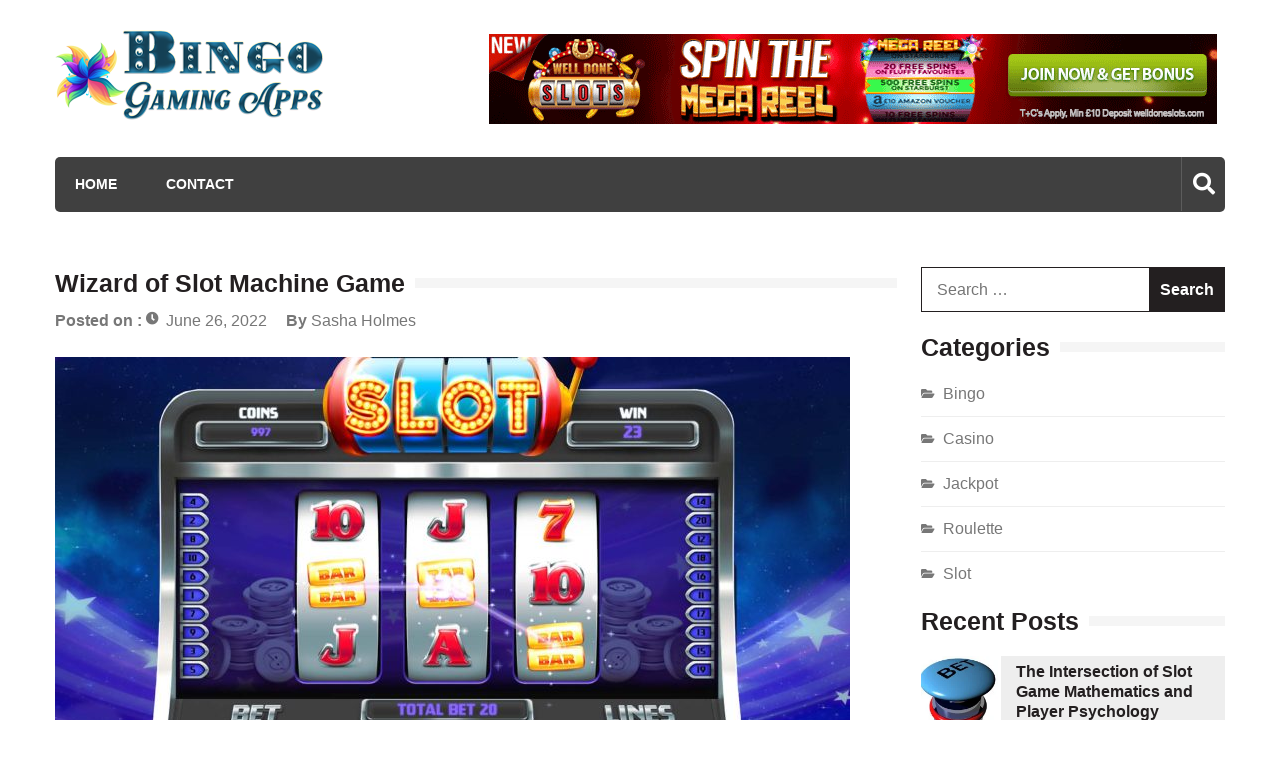

--- FILE ---
content_type: text/html; charset=UTF-8
request_url: https://bingogamingapps.com/wizard-of-slot-machine-game/
body_size: 12693
content:
<!doctype html>
<html lang="en-US" itemscope="itemscope" itemtype="http://schema.org/Article">
<head>
	<meta charset="UTF-8">
	<meta name="viewport" content="width=device-width, initial-scale=1">
	<link rel="profile" href="https://gmpg.org/xfn/11">

	<meta name='robots' content='index, follow, max-image-preview:large, max-snippet:-1, max-video-preview:-1' />

	<!-- This site is optimized with the Yoast SEO plugin v26.7 - https://yoast.com/wordpress/plugins/seo/ -->
	<title>Wizard of Slot Machine Game - Bingo Gaming Apps</title>
	<link rel="canonical" href="https://bingogamingapps.com/wizard-of-slot-machine-game/" />
	<meta property="og:locale" content="en_US" />
	<meta property="og:type" content="article" />
	<meta property="og:title" content="Wizard of Slot Machine Game - Bingo Gaming Apps" />
	<meta property="og:description" content="The Wizard of Oz is a classic movie and its themes have spawned a series of slot machine games. Originally developed by WMS, they were later produced by Scientific Games. The game features expanding reels and free spins bonus rounds, as well..." />
	<meta property="og:url" content="https://bingogamingapps.com/wizard-of-slot-machine-game/" />
	<meta property="og:site_name" content="Bingo Gaming Apps" />
	<meta property="article:published_time" content="2022-06-26T07:08:00+00:00" />
	<meta property="og:image" content="https://bingogamingapps.com/wp-content/uploads/2022/06/eeeefef84128df3d26f580cd0a4f795df0f3e03cfbf509eab84bb8d8e7a89a05.jpg" />
	<meta property="og:image:width" content="1920" />
	<meta property="og:image:height" content="1080" />
	<meta property="og:image:type" content="image/jpeg" />
	<meta name="author" content="Sasha Holmes" />
	<meta name="twitter:card" content="summary_large_image" />
	<meta name="twitter:label1" content="Written by" />
	<meta name="twitter:data1" content="Sasha Holmes" />
	<meta name="twitter:label2" content="Est. reading time" />
	<meta name="twitter:data2" content="3 minutes" />
	<script type="application/ld+json" class="yoast-schema-graph">{"@context":"https://schema.org","@graph":[{"@type":"Article","@id":"https://bingogamingapps.com/wizard-of-slot-machine-game/#article","isPartOf":{"@id":"https://bingogamingapps.com/wizard-of-slot-machine-game/"},"author":{"name":"Sasha Holmes","@id":"https://bingogamingapps.com/#/schema/person/1988750f5ad7092956436614562bfc81"},"headline":"Wizard of Slot Machine Game","datePublished":"2022-06-26T07:08:00+00:00","mainEntityOfPage":{"@id":"https://bingogamingapps.com/wizard-of-slot-machine-game/"},"wordCount":563,"commentCount":0,"publisher":{"@id":"https://bingogamingapps.com/#organization"},"image":{"@id":"https://bingogamingapps.com/wizard-of-slot-machine-game/#primaryimage"},"thumbnailUrl":"https://bingogamingapps.com/wp-content/uploads/2022/06/eeeefef84128df3d26f580cd0a4f795df0f3e03cfbf509eab84bb8d8e7a89a05.jpg","articleSection":["Slot"],"inLanguage":"en-US","potentialAction":[{"@type":"CommentAction","name":"Comment","target":["https://bingogamingapps.com/wizard-of-slot-machine-game/#respond"]}]},{"@type":"WebPage","@id":"https://bingogamingapps.com/wizard-of-slot-machine-game/","url":"https://bingogamingapps.com/wizard-of-slot-machine-game/","name":"Wizard of Slot Machine Game - Bingo Gaming Apps","isPartOf":{"@id":"https://bingogamingapps.com/#website"},"primaryImageOfPage":{"@id":"https://bingogamingapps.com/wizard-of-slot-machine-game/#primaryimage"},"image":{"@id":"https://bingogamingapps.com/wizard-of-slot-machine-game/#primaryimage"},"thumbnailUrl":"https://bingogamingapps.com/wp-content/uploads/2022/06/eeeefef84128df3d26f580cd0a4f795df0f3e03cfbf509eab84bb8d8e7a89a05.jpg","datePublished":"2022-06-26T07:08:00+00:00","breadcrumb":{"@id":"https://bingogamingapps.com/wizard-of-slot-machine-game/#breadcrumb"},"inLanguage":"en-US","potentialAction":[{"@type":"ReadAction","target":["https://bingogamingapps.com/wizard-of-slot-machine-game/"]}]},{"@type":"ImageObject","inLanguage":"en-US","@id":"https://bingogamingapps.com/wizard-of-slot-machine-game/#primaryimage","url":"https://bingogamingapps.com/wp-content/uploads/2022/06/eeeefef84128df3d26f580cd0a4f795df0f3e03cfbf509eab84bb8d8e7a89a05.jpg","contentUrl":"https://bingogamingapps.com/wp-content/uploads/2022/06/eeeefef84128df3d26f580cd0a4f795df0f3e03cfbf509eab84bb8d8e7a89a05.jpg","width":1920,"height":1080},{"@type":"BreadcrumbList","@id":"https://bingogamingapps.com/wizard-of-slot-machine-game/#breadcrumb","itemListElement":[{"@type":"ListItem","position":1,"name":"Home","item":"https://bingogamingapps.com/"},{"@type":"ListItem","position":2,"name":"Wizard of Slot Machine Game"}]},{"@type":"WebSite","@id":"https://bingogamingapps.com/#website","url":"https://bingogamingapps.com/","name":"Bingo Gaming Apps","description":"Reviews of Bingo Apps","publisher":{"@id":"https://bingogamingapps.com/#organization"},"potentialAction":[{"@type":"SearchAction","target":{"@type":"EntryPoint","urlTemplate":"https://bingogamingapps.com/?s={search_term_string}"},"query-input":{"@type":"PropertyValueSpecification","valueRequired":true,"valueName":"search_term_string"}}],"inLanguage":"en-US"},{"@type":"Organization","@id":"https://bingogamingapps.com/#organization","name":"Bingo Gaming Apps","url":"https://bingogamingapps.com/","logo":{"@type":"ImageObject","inLanguage":"en-US","@id":"https://bingogamingapps.com/#/schema/logo/image/","url":"https://bingogamingapps.com/wp-content/uploads/2022/03/Bingo-gaming-apps-logo.png","contentUrl":"https://bingogamingapps.com/wp-content/uploads/2022/03/Bingo-gaming-apps-logo.png","width":270,"height":90,"caption":"Bingo Gaming Apps"},"image":{"@id":"https://bingogamingapps.com/#/schema/logo/image/"}},{"@type":"Person","@id":"https://bingogamingapps.com/#/schema/person/1988750f5ad7092956436614562bfc81","name":"Sasha Holmes","image":{"@type":"ImageObject","inLanguage":"en-US","@id":"https://bingogamingapps.com/#/schema/person/image/","url":"https://secure.gravatar.com/avatar/907f717d6ff34feab873f3de25114a55ef4aba67e2c9f0648be44d43c147d34f?s=96&d=mm&r=g","contentUrl":"https://secure.gravatar.com/avatar/907f717d6ff34feab873f3de25114a55ef4aba67e2c9f0648be44d43c147d34f?s=96&d=mm&r=g","caption":"Sasha Holmes"},"url":"https://bingogamingapps.com/author/4/"}]}</script>
	<!-- / Yoast SEO plugin. -->


<link rel='dns-prefetch' href='//fonts.googleapis.com' />
<link rel="alternate" type="application/rss+xml" title="Bingo Gaming Apps &raquo; Feed" href="https://bingogamingapps.com/feed/" />
<link rel="alternate" type="application/rss+xml" title="Bingo Gaming Apps &raquo; Comments Feed" href="https://bingogamingapps.com/comments/feed/" />
<link rel="alternate" type="application/rss+xml" title="Bingo Gaming Apps &raquo; Wizard of Slot Machine Game Comments Feed" href="https://bingogamingapps.com/wizard-of-slot-machine-game/feed/" />
<link rel="alternate" title="oEmbed (JSON)" type="application/json+oembed" href="https://bingogamingapps.com/wp-json/oembed/1.0/embed?url=https%3A%2F%2Fbingogamingapps.com%2Fwizard-of-slot-machine-game%2F" />
<link rel="alternate" title="oEmbed (XML)" type="text/xml+oembed" href="https://bingogamingapps.com/wp-json/oembed/1.0/embed?url=https%3A%2F%2Fbingogamingapps.com%2Fwizard-of-slot-machine-game%2F&#038;format=xml" />
<style id='wp-img-auto-sizes-contain-inline-css' type='text/css'>
img:is([sizes=auto i],[sizes^="auto," i]){contain-intrinsic-size:3000px 1500px}
/*# sourceURL=wp-img-auto-sizes-contain-inline-css */
</style>

<style id='wp-emoji-styles-inline-css' type='text/css'>

	img.wp-smiley, img.emoji {
		display: inline !important;
		border: none !important;
		box-shadow: none !important;
		height: 1em !important;
		width: 1em !important;
		margin: 0 0.07em !important;
		vertical-align: -0.1em !important;
		background: none !important;
		padding: 0 !important;
	}
/*# sourceURL=wp-emoji-styles-inline-css */
</style>
<link rel='stylesheet' id='wp-block-library-css' href='https://bingogamingapps.com/wp-includes/css/dist/block-library/style.min.css?ver=6.9' type='text/css' media='all' />
<style id='global-styles-inline-css' type='text/css'>
:root{--wp--preset--aspect-ratio--square: 1;--wp--preset--aspect-ratio--4-3: 4/3;--wp--preset--aspect-ratio--3-4: 3/4;--wp--preset--aspect-ratio--3-2: 3/2;--wp--preset--aspect-ratio--2-3: 2/3;--wp--preset--aspect-ratio--16-9: 16/9;--wp--preset--aspect-ratio--9-16: 9/16;--wp--preset--color--black: #000000;--wp--preset--color--cyan-bluish-gray: #abb8c3;--wp--preset--color--white: #ffffff;--wp--preset--color--pale-pink: #f78da7;--wp--preset--color--vivid-red: #cf2e2e;--wp--preset--color--luminous-vivid-orange: #ff6900;--wp--preset--color--luminous-vivid-amber: #fcb900;--wp--preset--color--light-green-cyan: #7bdcb5;--wp--preset--color--vivid-green-cyan: #00d084;--wp--preset--color--pale-cyan-blue: #8ed1fc;--wp--preset--color--vivid-cyan-blue: #0693e3;--wp--preset--color--vivid-purple: #9b51e0;--wp--preset--gradient--vivid-cyan-blue-to-vivid-purple: linear-gradient(135deg,rgb(6,147,227) 0%,rgb(155,81,224) 100%);--wp--preset--gradient--light-green-cyan-to-vivid-green-cyan: linear-gradient(135deg,rgb(122,220,180) 0%,rgb(0,208,130) 100%);--wp--preset--gradient--luminous-vivid-amber-to-luminous-vivid-orange: linear-gradient(135deg,rgb(252,185,0) 0%,rgb(255,105,0) 100%);--wp--preset--gradient--luminous-vivid-orange-to-vivid-red: linear-gradient(135deg,rgb(255,105,0) 0%,rgb(207,46,46) 100%);--wp--preset--gradient--very-light-gray-to-cyan-bluish-gray: linear-gradient(135deg,rgb(238,238,238) 0%,rgb(169,184,195) 100%);--wp--preset--gradient--cool-to-warm-spectrum: linear-gradient(135deg,rgb(74,234,220) 0%,rgb(151,120,209) 20%,rgb(207,42,186) 40%,rgb(238,44,130) 60%,rgb(251,105,98) 80%,rgb(254,248,76) 100%);--wp--preset--gradient--blush-light-purple: linear-gradient(135deg,rgb(255,206,236) 0%,rgb(152,150,240) 100%);--wp--preset--gradient--blush-bordeaux: linear-gradient(135deg,rgb(254,205,165) 0%,rgb(254,45,45) 50%,rgb(107,0,62) 100%);--wp--preset--gradient--luminous-dusk: linear-gradient(135deg,rgb(255,203,112) 0%,rgb(199,81,192) 50%,rgb(65,88,208) 100%);--wp--preset--gradient--pale-ocean: linear-gradient(135deg,rgb(255,245,203) 0%,rgb(182,227,212) 50%,rgb(51,167,181) 100%);--wp--preset--gradient--electric-grass: linear-gradient(135deg,rgb(202,248,128) 0%,rgb(113,206,126) 100%);--wp--preset--gradient--midnight: linear-gradient(135deg,rgb(2,3,129) 0%,rgb(40,116,252) 100%);--wp--preset--font-size--small: 13px;--wp--preset--font-size--medium: 20px;--wp--preset--font-size--large: 36px;--wp--preset--font-size--x-large: 42px;--wp--preset--spacing--20: 0.44rem;--wp--preset--spacing--30: 0.67rem;--wp--preset--spacing--40: 1rem;--wp--preset--spacing--50: 1.5rem;--wp--preset--spacing--60: 2.25rem;--wp--preset--spacing--70: 3.38rem;--wp--preset--spacing--80: 5.06rem;--wp--preset--shadow--natural: 6px 6px 9px rgba(0, 0, 0, 0.2);--wp--preset--shadow--deep: 12px 12px 50px rgba(0, 0, 0, 0.4);--wp--preset--shadow--sharp: 6px 6px 0px rgba(0, 0, 0, 0.2);--wp--preset--shadow--outlined: 6px 6px 0px -3px rgb(255, 255, 255), 6px 6px rgb(0, 0, 0);--wp--preset--shadow--crisp: 6px 6px 0px rgb(0, 0, 0);}:where(.is-layout-flex){gap: 0.5em;}:where(.is-layout-grid){gap: 0.5em;}body .is-layout-flex{display: flex;}.is-layout-flex{flex-wrap: wrap;align-items: center;}.is-layout-flex > :is(*, div){margin: 0;}body .is-layout-grid{display: grid;}.is-layout-grid > :is(*, div){margin: 0;}:where(.wp-block-columns.is-layout-flex){gap: 2em;}:where(.wp-block-columns.is-layout-grid){gap: 2em;}:where(.wp-block-post-template.is-layout-flex){gap: 1.25em;}:where(.wp-block-post-template.is-layout-grid){gap: 1.25em;}.has-black-color{color: var(--wp--preset--color--black) !important;}.has-cyan-bluish-gray-color{color: var(--wp--preset--color--cyan-bluish-gray) !important;}.has-white-color{color: var(--wp--preset--color--white) !important;}.has-pale-pink-color{color: var(--wp--preset--color--pale-pink) !important;}.has-vivid-red-color{color: var(--wp--preset--color--vivid-red) !important;}.has-luminous-vivid-orange-color{color: var(--wp--preset--color--luminous-vivid-orange) !important;}.has-luminous-vivid-amber-color{color: var(--wp--preset--color--luminous-vivid-amber) !important;}.has-light-green-cyan-color{color: var(--wp--preset--color--light-green-cyan) !important;}.has-vivid-green-cyan-color{color: var(--wp--preset--color--vivid-green-cyan) !important;}.has-pale-cyan-blue-color{color: var(--wp--preset--color--pale-cyan-blue) !important;}.has-vivid-cyan-blue-color{color: var(--wp--preset--color--vivid-cyan-blue) !important;}.has-vivid-purple-color{color: var(--wp--preset--color--vivid-purple) !important;}.has-black-background-color{background-color: var(--wp--preset--color--black) !important;}.has-cyan-bluish-gray-background-color{background-color: var(--wp--preset--color--cyan-bluish-gray) !important;}.has-white-background-color{background-color: var(--wp--preset--color--white) !important;}.has-pale-pink-background-color{background-color: var(--wp--preset--color--pale-pink) !important;}.has-vivid-red-background-color{background-color: var(--wp--preset--color--vivid-red) !important;}.has-luminous-vivid-orange-background-color{background-color: var(--wp--preset--color--luminous-vivid-orange) !important;}.has-luminous-vivid-amber-background-color{background-color: var(--wp--preset--color--luminous-vivid-amber) !important;}.has-light-green-cyan-background-color{background-color: var(--wp--preset--color--light-green-cyan) !important;}.has-vivid-green-cyan-background-color{background-color: var(--wp--preset--color--vivid-green-cyan) !important;}.has-pale-cyan-blue-background-color{background-color: var(--wp--preset--color--pale-cyan-blue) !important;}.has-vivid-cyan-blue-background-color{background-color: var(--wp--preset--color--vivid-cyan-blue) !important;}.has-vivid-purple-background-color{background-color: var(--wp--preset--color--vivid-purple) !important;}.has-black-border-color{border-color: var(--wp--preset--color--black) !important;}.has-cyan-bluish-gray-border-color{border-color: var(--wp--preset--color--cyan-bluish-gray) !important;}.has-white-border-color{border-color: var(--wp--preset--color--white) !important;}.has-pale-pink-border-color{border-color: var(--wp--preset--color--pale-pink) !important;}.has-vivid-red-border-color{border-color: var(--wp--preset--color--vivid-red) !important;}.has-luminous-vivid-orange-border-color{border-color: var(--wp--preset--color--luminous-vivid-orange) !important;}.has-luminous-vivid-amber-border-color{border-color: var(--wp--preset--color--luminous-vivid-amber) !important;}.has-light-green-cyan-border-color{border-color: var(--wp--preset--color--light-green-cyan) !important;}.has-vivid-green-cyan-border-color{border-color: var(--wp--preset--color--vivid-green-cyan) !important;}.has-pale-cyan-blue-border-color{border-color: var(--wp--preset--color--pale-cyan-blue) !important;}.has-vivid-cyan-blue-border-color{border-color: var(--wp--preset--color--vivid-cyan-blue) !important;}.has-vivid-purple-border-color{border-color: var(--wp--preset--color--vivid-purple) !important;}.has-vivid-cyan-blue-to-vivid-purple-gradient-background{background: var(--wp--preset--gradient--vivid-cyan-blue-to-vivid-purple) !important;}.has-light-green-cyan-to-vivid-green-cyan-gradient-background{background: var(--wp--preset--gradient--light-green-cyan-to-vivid-green-cyan) !important;}.has-luminous-vivid-amber-to-luminous-vivid-orange-gradient-background{background: var(--wp--preset--gradient--luminous-vivid-amber-to-luminous-vivid-orange) !important;}.has-luminous-vivid-orange-to-vivid-red-gradient-background{background: var(--wp--preset--gradient--luminous-vivid-orange-to-vivid-red) !important;}.has-very-light-gray-to-cyan-bluish-gray-gradient-background{background: var(--wp--preset--gradient--very-light-gray-to-cyan-bluish-gray) !important;}.has-cool-to-warm-spectrum-gradient-background{background: var(--wp--preset--gradient--cool-to-warm-spectrum) !important;}.has-blush-light-purple-gradient-background{background: var(--wp--preset--gradient--blush-light-purple) !important;}.has-blush-bordeaux-gradient-background{background: var(--wp--preset--gradient--blush-bordeaux) !important;}.has-luminous-dusk-gradient-background{background: var(--wp--preset--gradient--luminous-dusk) !important;}.has-pale-ocean-gradient-background{background: var(--wp--preset--gradient--pale-ocean) !important;}.has-electric-grass-gradient-background{background: var(--wp--preset--gradient--electric-grass) !important;}.has-midnight-gradient-background{background: var(--wp--preset--gradient--midnight) !important;}.has-small-font-size{font-size: var(--wp--preset--font-size--small) !important;}.has-medium-font-size{font-size: var(--wp--preset--font-size--medium) !important;}.has-large-font-size{font-size: var(--wp--preset--font-size--large) !important;}.has-x-large-font-size{font-size: var(--wp--preset--font-size--x-large) !important;}
/*# sourceURL=global-styles-inline-css */
</style>

<style id='classic-theme-styles-inline-css' type='text/css'>
/*! This file is auto-generated */
.wp-block-button__link{color:#fff;background-color:#32373c;border-radius:9999px;box-shadow:none;text-decoration:none;padding:calc(.667em + 2px) calc(1.333em + 2px);font-size:1.125em}.wp-block-file__button{background:#32373c;color:#fff;text-decoration:none}
/*# sourceURL=/wp-includes/css/classic-themes.min.css */
</style>
<link rel='stylesheet' id='contact-form-7-css' href='https://bingogamingapps.com/wp-content/plugins/contact-form-7/includes/css/styles.css?ver=6.1.4' type='text/css' media='all' />
<link rel='stylesheet' id='ez-toc-css' href='https://bingogamingapps.com/wp-content/plugins/easy-table-of-contents/assets/css/screen.min.css?ver=2.0.80' type='text/css' media='all' />
<style id='ez-toc-inline-css' type='text/css'>
div#ez-toc-container .ez-toc-title {font-size: 120%;}div#ez-toc-container .ez-toc-title {font-weight: 500;}div#ez-toc-container ul li , div#ez-toc-container ul li a {font-size: 95%;}div#ez-toc-container ul li , div#ez-toc-container ul li a {font-weight: 500;}div#ez-toc-container nav ul ul li {font-size: 90%;}.ez-toc-box-title {font-weight: bold; margin-bottom: 10px; text-align: center; text-transform: uppercase; letter-spacing: 1px; color: #666; padding-bottom: 5px;position:absolute;top:-4%;left:5%;background-color: inherit;transition: top 0.3s ease;}.ez-toc-box-title.toc-closed {top:-25%;}
.ez-toc-container-direction {direction: ltr;}.ez-toc-counter ul{counter-reset: item ;}.ez-toc-counter nav ul li a::before {content: counters(item, '.', decimal) '. ';display: inline-block;counter-increment: item;flex-grow: 0;flex-shrink: 0;margin-right: .2em; float: left; }.ez-toc-widget-direction {direction: ltr;}.ez-toc-widget-container ul{counter-reset: item ;}.ez-toc-widget-container nav ul li a::before {content: counters(item, '.', decimal) '. ';display: inline-block;counter-increment: item;flex-grow: 0;flex-shrink: 0;margin-right: .2em; float: left; }
/*# sourceURL=ez-toc-inline-css */
</style>
<link rel='stylesheet' id='fontawesome-css' href='https://bingogamingapps.com/wp-content/themes/editorialmag/assets/library/fontawesome/css/all.min.css?ver=6.9' type='text/css' media='all' />
<link rel='stylesheet' id='lightslider-css' href='https://bingogamingapps.com/wp-content/themes/editorialmag/assets/library/lightslider/css/lightslider.min.css?ver=6.9' type='text/css' media='all' />
<link rel='stylesheet' id='editorialmag-style-css' href='https://bingogamingapps.com/wp-content/themes/editorialmag/style.css?ver=6.9' type='text/css' media='all' />
<link rel='stylesheet' id='editorialmag-responsive-css' href='https://bingogamingapps.com/wp-content/themes/editorialmag/assets/css/responsive.css?ver=6.9' type='text/css' media='all' />
<link rel='stylesheet' id='editorialmag-fonts-css' href='https://fonts.googleapis.com/css?family=Signika+Negative%3A300%2C400%2C600%2C700%7COpen+Sans%3A400%2C300%2C300italic%2C400italic%2C600%2C600italic%2C700%2C700italic%7CRoboto%2BCondensed%3A300%2C400%2C700%2C700i%26display%3Dswap&#038;subset=latin%2Clatin-ext&#038;ver=1.1.8' type='text/css' media='all' />
<link rel='stylesheet' id='wp-block-paragraph-css' href='https://bingogamingapps.com/wp-includes/blocks/paragraph/style.min.css?ver=6.9' type='text/css' media='all' />
<script type="text/javascript" src="https://bingogamingapps.com/wp-includes/js/jquery/jquery.min.js?ver=3.7.1" id="jquery-core-js"></script>
<script type="text/javascript" src="https://bingogamingapps.com/wp-includes/js/jquery/jquery-migrate.min.js?ver=3.4.1" id="jquery-migrate-js"></script>
<link rel="https://api.w.org/" href="https://bingogamingapps.com/wp-json/" /><link rel="alternate" title="JSON" type="application/json" href="https://bingogamingapps.com/wp-json/wp/v2/posts/122" /><meta name="generator" content="WordPress 6.9" />
<link rel='shortlink' href='https://bingogamingapps.com/?p=122' />
<!-- MagenetMonetization V: 1.0.29.3--><!-- MagenetMonetization 1 --><!-- MagenetMonetization 1.1 --><link rel="pingback" href="https://bingogamingapps.com/xmlrpc.php">		<style type="text/css">
					.site-title,
			.site-description {
				position: absolute;
				clip: rect(1px, 1px, 1px, 1px);
			}
				</style>
		<link rel="icon" href="https://bingogamingapps.com/wp-content/uploads/2022/03/cropped-Bingo-gaming-apps-fav-32x32.png" sizes="32x32" />
<link rel="icon" href="https://bingogamingapps.com/wp-content/uploads/2022/03/cropped-Bingo-gaming-apps-fav-192x192.png" sizes="192x192" />
<link rel="apple-touch-icon" href="https://bingogamingapps.com/wp-content/uploads/2022/03/cropped-Bingo-gaming-apps-fav-180x180.png" />
<meta name="msapplication-TileImage" content="https://bingogamingapps.com/wp-content/uploads/2022/03/cropped-Bingo-gaming-apps-fav-270x270.png" />
</head>

<body data-rsssl=1 class="wp-singular post-template-default single single-post postid-122 single-format-standard wp-custom-logo wp-theme-editorialmag">
<div id="page" class="site">
	<a class="skip-link screen-reader-text" href="#content">Skip to content</a>

	<header id="masthead" class="site-header header-bgimg " itemscope="itemscope" itemtype="http://schema.org/WPHeader">
	<div class="sticky-menu">
		<div class="sparkle-wrapper">
			<nav class="main-navigation">
				<div class="toggle-button">
					<span class="toggle-bar1"></span>
					<span class="toggle-bar2"></span>
					<span class="toggle-bar3"></span>
				</div>
				<div class="nav-menu">
					<div class="menu-main-menu-container"><ul id="primary-menu" class="menu"><li id="menu-item-100" class="menu-item menu-item-type-post_type menu-item-object-page menu-item-home menu-item-100"><a href="https://bingogamingapps.com/">Home</a></li>
<li id="menu-item-95" class="menu-item menu-item-type-post_type menu-item-object-page menu-item-95"><a href="https://bingogamingapps.com/contact/">Contact</a></li>
</ul></div>				</div>
			</nav>
		</div>
	</div><!-- STICKY MENU -->

	
	<div class="bottom-header">
		<div class="sparkle-wrapper">
			<div class="site-logo site-branding">
				<a href="https://bingogamingapps.com/" class="custom-logo-link" rel="home"><img width="270" height="90" src="https://bingogamingapps.com/wp-content/uploads/2022/03/Bingo-gaming-apps-logo.png" class="custom-logo" alt="Bingo Gaming Apps" decoding="async" /></a>				<h1 class="site-title">
					<a href="https://bingogamingapps.com/" rel="home">
						Bingo Gaming Apps					</a>
				</h1>
										<p class="site-description">
							Reviews of Bingo Apps						</p>
									
			</div> <!-- .site-branding -->

			<div class="header-ad-section">
				<!-- MagenetMonetization 5 --><section id="media_image-5" class="widget widget_media_image"><a href="https://bingogamingapps.com/ertyyhur"><img width="728" height="90" src="https://bingogamingapps.com/wp-content/uploads/2022/03/728x90-ls.gif" class="image wp-image-110  attachment-full size-full" alt="" style="max-width: 100%; height: auto;" decoding="async" fetchpriority="high" /></a></section>			</div>
		</div>
	</div> <!-- BOTTOM HEADER -->

	<div class="nav-wrap nav-left-align">
		<div class="sparkle-wrapper">
			<nav class="main-navigation">
				<div class="toggle-button">
					<span class="toggle-bar1"></span>
					<span class="toggle-bar2"></span>
					<span class="toggle-bar3"></span>
				</div>
				<div class="nav-menu">
					<div class="menu-main-menu-container"><ul id="primary-menu" class="menu"><li class="menu-item menu-item-type-post_type menu-item-object-page menu-item-home menu-item-100"><a href="https://bingogamingapps.com/">Home</a></li>
<li class="menu-item menu-item-type-post_type menu-item-object-page menu-item-95"><a href="https://bingogamingapps.com/contact/">Contact</a></li>
</ul></div>				</div>
			</nav>

			<div class="nav-icon-wrap">
				<div class="search-wrap">
					<i class="icofont fas fa-search"></i>
					<div class="search-form-wrap">
						<form role="search" method="get" class="search-form" action="https://bingogamingapps.com/">
				<label>
					<span class="screen-reader-text">Search for:</span>
					<input type="search" class="search-field" placeholder="Search &hellip;" value="" name="s" />
				</label>
				<input type="submit" class="search-submit" value="Search" />
			</form>					</div>
				</div>
			</div>
		</div>
	</div> <!-- MAIN NAVIGATION -->
</header>	

	<div id="content" class="site-content">

	<div class="home-right-side">
		<div class="sparkle-wrapper">
			<div id="primary" class="home-main-content content-area">
				<main id="main" class="site-main">
					<header class="page-header">
						<h1 class="page-title"><span>Wizard of Slot Machine Game</span></h1>					</header><!-- .page-header -->
					<article id="post-122" class="post-122 post type-post status-publish format-standard has-post-thumbnail hentry category-slot">
	<header class="entry-header">
		<div class="entry-meta">
			<span class="posted-on">
				Posted on : <a href="https://bingogamingapps.com/wizard-of-slot-machine-game/">June 26, 2022</a>
			</span>
			<span class="byline"> 
				By 
				<span class="author vcard">
					<a href="https://bingogamingapps.com/author/4/" title="Posts by Sasha Holmes" rel="author">Sasha Holmes</a>				</span>
			</span>
		</div><!-- .entry-meta -->
	</header><!-- .entry-header -->

	<div class="entry-content">		
				    <figure class="nosidebar-image">
		        <img src="https://bingogamingapps.com/wp-content/uploads/2022/06/eeeefef84128df3d26f580cd0a4f795df0f3e03cfbf509eab84bb8d8e7a89a05-795x385.jpg" alt="Wizard of Slot Machine Game">
		    </figure>
				
		<div class="colorful-cat"><a href="https://bingogamingapps.com/category/slot/"  rel="category tag">Slot</a>&nbsp;</div>
		
<p>The Wizard of Oz is a classic movie and its themes have spawned a series of slot machine games. Originally developed by WMS, they were later produced by Scientific Games. The game features expanding reels and free spins bonus rounds, as well as up to 50 paylines. There are ten base pay symbols and a wild lollipop symbol. You can win big when a monkey appears on the reels and pulls out symbols for a win.</p>



<p>There are different types of winning combinations, and this game has a wild symbol to replace all symbols but the scatter. This can help you create more winning combinations, which can lead to huge payouts. Additionally, wild wins are accompanied by a 2x multiplier, and five wild symbols can trigger a 200x multiplier. With these bonuses, playing the Wizard of Oz Slot Machine Game is a great way to try your luck.</p>



<p>The game features multiple locations to explore. Each location has a different theme, with different slot machines. The first world you play is called On the Rainbow, and as you gain levels, you unlock the remaining sixteen worlds. In addition, some of the slot machines offer special mini-games. For more details, refer to the Paytable. There is also a bonus game where you can win even more money! Regardless of your preferences, the Wizard of Slot Machine Game will surely satisfy your craving for slot games!</p>



<p>There are several ways to win big in the Wizard of Oz Slot Machine Game. The jackpot symbol can earn you up to 10,000 credits for five symbols. If you hit it four times, you can earn a five-fold or 10-fold multiplier. You can also earn bonuses from three symbols or more! In this way, you can win up to $50,000! The Jackpot symbol will reward you with a bonus when you land on three of these symbols!</p>



<p>The Crazy Wizard is another classic slot game with ten paylines and five reels. It offers a top prize of up to 2000x of your total bet. Wild symbols can help you win even bigger, but the free spins feature is worth a try. You can even win up to 250 free spins! All these free spins can be yours! And with so many features, the Wizard of Slot Machine Game is definitely worth your time!</p>



<p>The Wizard of Oz slot machine is one of the most popular games in the WMS slot game platform. It features characters from the beloved Wizard of Oz film and novel, and has a huge jackpot and bonus rounds. Throughout the game, you&#8217;ll interact with characters such as Dorothy, the Scarecrow, the Cowardly Lion, and the Scarecrow. Adding to this, the game allows you to play online with friends and chat with them. You can even send gifts to your friends!</p>



<p>Players can also participate in the Road to Emerald City bonus. The Road to Emerald City feature takes players to a second screen with a yellow brick road. The bright and cheerful scenery here will help you unlock the emerald. The Winged Monkey feature is triggered if you manage to collect three emeralds, and it increases your chances of landing a big winning combination. The Road to Emerald City bonus is another exciting feature in the Wizard of Slot Machine Game. Players can receive credits, mystery gifts, and spins of the wheel.</p>
	</div><!-- .entry-content -->
</article><!-- #post-## -->

	<div class="sparkle-author-box">
		<div class="sparkle-author-image">
			<img alt='' src='https://secure.gravatar.com/avatar/907f717d6ff34feab873f3de25114a55ef4aba67e2c9f0648be44d43c147d34f?s=260&#038;d=mm&#038;r=g' class='avatar avatar-260 photo' height='260' width='260' />		</div>
		<div class="sparkle-author-details">
			<span class="author-name">
				<a href="https://bingogamingapps.com/author/4/" title="Posts by Sasha Holmes" rel="author">Sasha Holmes</a>			</span>
			<span class="author-designation">
				News Reporter			</span>
			<div class="author-desc">
							</div>
		</div><!-- .author-details -->
	</div>
<nav class="navigation post-navigation">
	<div class="nav-links">
		<div class="nav-previous"><a href="https://bingogamingapps.com/slot-machine-gambling-how-to-get-started/" rel="prev">Slot Machine Gambling &#8211; How to Get Started</a></div><div class="nav-next"><a href="https://bingogamingapps.com/how-should-i-play-slot-machines-for-real-money/" rel="next">How Should I Play Slot Machines For Real Money?</a></div>	</div>
</nav>


<div id="comments" class="comments-area">

		<div id="respond" class="comment-respond">
		<h3 id="reply-title" class="comment-reply-title">Leave a Reply <small><a rel="nofollow" id="cancel-comment-reply-link" href="/wizard-of-slot-machine-game/#respond" style="display:none;">Cancel reply</a></small></h3><form action="https://bingogamingapps.com/wp-comments-post.php" method="post" id="commentform" class="comment-form"><p class="comment-notes"><span id="email-notes">Your email address will not be published.</span> <span class="required-field-message">Required fields are marked <span class="required">*</span></span></p><p class="comment-form-comment"><label for="comment">Comment <span class="required">*</span></label> <textarea id="comment" name="comment" cols="45" rows="8" maxlength="65525" required></textarea></p><p class="comment-form-author"><label for="author">Name <span class="required">*</span></label> <input id="author" name="author" type="text" value="" size="30" maxlength="245" autocomplete="name" required /></p>
<p class="comment-form-email"><label for="email">Email <span class="required">*</span></label> <input id="email" name="email" type="email" value="" size="30" maxlength="100" aria-describedby="email-notes" autocomplete="email" required /></p>
<p class="comment-form-url"><label for="url">Website</label> <input id="url" name="url" type="url" value="" size="30" maxlength="200" autocomplete="url" /></p>
<p class="comment-form-cookies-consent"><input id="wp-comment-cookies-consent" name="wp-comment-cookies-consent" type="checkbox" value="yes" /> <label for="wp-comment-cookies-consent">Save my name, email, and website in this browser for the next time I comment.</label></p>
<p class="form-submit"><input name="submit" type="submit" id="submit" class="submit" value="Post Comment" /> <input type='hidden' name='comment_post_ID' value='122' id='comment_post_ID' />
<input type='hidden' name='comment_parent' id='comment_parent' value='0' />
</p></form>	</div><!-- #respond -->
	
</div><!-- #comments -->
				</main><!-- #main -->
			</div><!-- #primary -->

			<!-- MagenetMonetization 4 -->		<section id="secondaryright" class="home-right-sidebar widget-area" role="complementary">
			<!-- MagenetMonetization 5 --><aside id="search-2" class="widget clearfix widget_search"><form role="search" method="get" class="search-form" action="https://bingogamingapps.com/">
				<label>
					<span class="screen-reader-text">Search for:</span>
					<input type="search" class="search-field" placeholder="Search &hellip;" value="" name="s" />
				</label>
				<input type="submit" class="search-submit" value="Search" />
			</form></aside><!-- MagenetMonetization 5 --><aside id="categories-5" class="widget clearfix widget_categories"><h2 class="widget-title"><span>Categories</span></h2>
			<ul>
					<li class="cat-item cat-item-2"><a href="https://bingogamingapps.com/category/bingo/">Bingo</a>
</li>
	<li class="cat-item cat-item-4"><a href="https://bingogamingapps.com/category/casino/">Casino</a>
</li>
	<li class="cat-item cat-item-6"><a href="https://bingogamingapps.com/category/jackpot/">Jackpot</a>
</li>
	<li class="cat-item cat-item-3"><a href="https://bingogamingapps.com/category/roulette/">Roulette</a>
</li>
	<li class="cat-item cat-item-5"><a href="https://bingogamingapps.com/category/slot/">Slot</a>
</li>
			</ul>

			</aside><!-- MagenetMonetization 5 --><aside id="emag_magazine_recent_posts-2" class="widget clearfix emag_magazine_recent_posts">  
                    <h2 class="widget-title">
                <span>Recent Posts</span>
            </h2>
                <div class="recent-news-wrap">
                            <div class="recent-news-block">
                                            <figure>
                            <a href="https://bingogamingapps.com/the-intersection-of-slot-game-mathematics-and-player-psychology/"><img width="150" height="150" src="https://bingogamingapps.com/wp-content/uploads/2026/01/featured-image-1768523110608-dc15071f-150x150.jpg" class="attachment-thumbnail size-thumbnail wp-post-image" alt="" decoding="async" loading="lazy" /></a>
                        </figure>
                                        <div class="recent-news-content">
                        <h3 class="news-title">
                            <a href="https://bingogamingapps.com/the-intersection-of-slot-game-mathematics-and-player-psychology/">The Intersection of Slot Game Mathematics and Player Psychology</a>
                        </h3>
                        <div class="news-block-footer">
                            <div class="news-date">
                                <i class="icofont far fa-clock"></i> <a href="https://bingogamingapps.com/the-intersection-of-slot-game-mathematics-and-player-psychology/">January 16, 2026</a>
                            </div>
                            <div class="news-comment">
                                <i class="icofont fas fa-comment-dots"></i> <a href="https://bingogamingapps.com/the-intersection-of-slot-game-mathematics-and-player-psychology/#respond">No comment</a>                            </div>
                        </div>
                    </div>
                </div>
                            <div class="recent-news-block">
                                            <figure>
                            <a href="https://bingogamingapps.com/philanthropic-foundations-and-charitable-giving-models-for-winners/"><img width="150" height="150" src="https://bingogamingapps.com/wp-content/uploads/2025/12/featured-image-1766710252106-9f61bc0d-150x150.png" class="attachment-thumbnail size-thumbnail wp-post-image" alt="" decoding="async" loading="lazy" /></a>
                        </figure>
                                        <div class="recent-news-content">
                        <h3 class="news-title">
                            <a href="https://bingogamingapps.com/philanthropic-foundations-and-charitable-giving-models-for-winners/">Philanthropic Foundations and Charitable Giving Models for Winners</a>
                        </h3>
                        <div class="news-block-footer">
                            <div class="news-date">
                                <i class="icofont far fa-clock"></i> <a href="https://bingogamingapps.com/philanthropic-foundations-and-charitable-giving-models-for-winners/">December 26, 2025</a>
                            </div>
                            <div class="news-comment">
                                <i class="icofont fas fa-comment-dots"></i> <a href="https://bingogamingapps.com/philanthropic-foundations-and-charitable-giving-models-for-winners/#respond">No comment</a>                            </div>
                        </div>
                    </div>
                </div>
                            <div class="recent-news-block">
                                            <figure>
                            <a href="https://bingogamingapps.com/a-guide-to-global-roulette-variants-beyond-american-and-european-standards/"><img width="150" height="150" src="https://bingogamingapps.com/wp-content/uploads/2025/12/featured-image-1766104213547-a152173d-150x150.jpg" class="attachment-thumbnail size-thumbnail wp-post-image" alt="" decoding="async" loading="lazy" /></a>
                        </figure>
                                        <div class="recent-news-content">
                        <h3 class="news-title">
                            <a href="https://bingogamingapps.com/a-guide-to-global-roulette-variants-beyond-american-and-european-standards/">A Guide to Global Roulette Variants Beyond American and European Standards</a>
                        </h3>
                        <div class="news-block-footer">
                            <div class="news-date">
                                <i class="icofont far fa-clock"></i> <a href="https://bingogamingapps.com/a-guide-to-global-roulette-variants-beyond-american-and-european-standards/">December 19, 2025</a>
                            </div>
                            <div class="news-comment">
                                <i class="icofont fas fa-comment-dots"></i> <a href="https://bingogamingapps.com/a-guide-to-global-roulette-variants-beyond-american-and-european-standards/#respond">No comment</a>                            </div>
                        </div>
                    </div>
                </div>
                            <div class="recent-news-block">
                                            <figure>
                            <a href="https://bingogamingapps.com/advanced-bankroll-management-systems-for-serious-roulette-enthusiasts/"><img width="150" height="150" src="https://bingogamingapps.com/wp-content/uploads/2025/12/featured-image-1766104125662-e47bf08e-150x150.webp" class="attachment-thumbnail size-thumbnail wp-post-image" alt="" decoding="async" loading="lazy" /></a>
                        </figure>
                                        <div class="recent-news-content">
                        <h3 class="news-title">
                            <a href="https://bingogamingapps.com/advanced-bankroll-management-systems-for-serious-roulette-enthusiasts/">Advanced Bankroll Management Systems for Serious Roulette Enthusiasts</a>
                        </h3>
                        <div class="news-block-footer">
                            <div class="news-date">
                                <i class="icofont far fa-clock"></i> <a href="https://bingogamingapps.com/advanced-bankroll-management-systems-for-serious-roulette-enthusiasts/">December 19, 2025</a>
                            </div>
                            <div class="news-comment">
                                <i class="icofont fas fa-comment-dots"></i> <a href="https://bingogamingapps.com/advanced-bankroll-management-systems-for-serious-roulette-enthusiasts/#respond">No comment</a>                            </div>
                        </div>
                    </div>
                </div>
                            <div class="recent-news-block">
                                            <figure>
                            <a href="https://bingogamingapps.com/creating-accessible-bingo-experiences-for-players-with-disabilities/"><img width="150" height="150" src="https://bingogamingapps.com/wp-content/uploads/2025/12/featured-image-1765499467565-29427bb5-150x150.png" class="attachment-thumbnail size-thumbnail wp-post-image" alt="" decoding="async" loading="lazy" /></a>
                        </figure>
                                        <div class="recent-news-content">
                        <h3 class="news-title">
                            <a href="https://bingogamingapps.com/creating-accessible-bingo-experiences-for-players-with-disabilities/">Creating Accessible Bingo Experiences for Players with Disabilities</a>
                        </h3>
                        <div class="news-block-footer">
                            <div class="news-date">
                                <i class="icofont far fa-clock"></i> <a href="https://bingogamingapps.com/creating-accessible-bingo-experiences-for-players-with-disabilities/">December 12, 2025</a>
                            </div>
                            <div class="news-comment">
                                <i class="icofont fas fa-comment-dots"></i> <a href="https://bingogamingapps.com/creating-accessible-bingo-experiences-for-players-with-disabilities/#respond">No comment</a>                            </div>
                        </div>
                    </div>
                </div>
                       
        </div>         
    </aside>		</section><!-- #secondary -->
	<!-- SIDEBAR -->
		</div>
	</div>
<!-- wmm d -->
	</div><!-- #content -->

			<footer id="colophon" class="site-footer" itemscope="itemscope" itemtype="http://schema.org/WPFooter">
							<div class="footer-social">
					<div class="sparkle-wrapper">
											</div>
				</div>
			
			<!-- Main Footer Area -->
							<div class="bottom-footer column-4">
					<div class="sparkle-wrapper">
						<div class="bottom-footer-block">
							<!-- MagenetMonetization 5 -->
		<section id="recent-posts-2" class="widget widget_recent_entries">
		<h2 class="widget-title">Recent Posts</h2>
		<ul>
											<li>
					<a href="https://bingogamingapps.com/the-intersection-of-slot-game-mathematics-and-player-psychology/">The Intersection of Slot Game Mathematics and Player Psychology</a>
									</li>
											<li>
					<a href="https://bingogamingapps.com/philanthropic-foundations-and-charitable-giving-models-for-winners/">Philanthropic Foundations and Charitable Giving Models for Winners</a>
									</li>
											<li>
					<a href="https://bingogamingapps.com/a-guide-to-global-roulette-variants-beyond-american-and-european-standards/">A Guide to Global Roulette Variants Beyond American and European Standards</a>
									</li>
											<li>
					<a href="https://bingogamingapps.com/advanced-bankroll-management-systems-for-serious-roulette-enthusiasts/">Advanced Bankroll Management Systems for Serious Roulette Enthusiasts</a>
									</li>
											<li>
					<a href="https://bingogamingapps.com/creating-accessible-bingo-experiences-for-players-with-disabilities/">Creating Accessible Bingo Experiences for Players with Disabilities</a>
									</li>
					</ul>

		</section>						</div>
						<div class="bottom-footer-block">
							<!-- MagenetMonetization 5 --><section id="media_image-2" class="widget widget_media_image"><h2 class="widget-title">ADS</h2><a href="https://bingogamingapps.com/tgferrth"><img width="300" height="250" src="https://bingogamingapps.com/wp-content/uploads/2022/03/1.gif" class="image wp-image-106  attachment-full size-full" alt="" style="max-width: 100%; height: auto;" decoding="async" loading="lazy" /></a></section>						</div>
						<div class="bottom-footer-block">
							<!-- MagenetMonetization 5 --><section id="media_image-3" class="widget widget_media_image"><h2 class="widget-title">ADS</h2><a href="https://bingogamingapps.com/rt5ey6ry6yr"><img width="300" height="250" src="https://bingogamingapps.com/wp-content/uploads/2022/03/empire777-freecredit-box.gif" class="image wp-image-108  attachment-full size-full" alt="" style="max-width: 100%; height: auto;" decoding="async" loading="lazy" /></a></section>						</div>
						<div class="bottom-footer-block">
							<!-- MagenetMonetization 5 --><section id="media_image-4" class="widget widget_media_image"><h2 class="widget-title">ADS</h2><a href="https://bingogamingapps.com/rey5ehuu6ry"><img width="300" height="250" src="https://bingogamingapps.com/wp-content/uploads/2022/03/LB_300х250_en.gif" class="image wp-image-109  attachment-full size-full" alt="" style="max-width: 100%; height: auto;" decoding="async" loading="lazy" /></a></section>						</div>
					</div>
				</div>
						<div class="copyright-footer">
				<div class="sparkle-wrapper">
					<div class="copyright-block">
						<p>
                               Copyright © All rights Reserved
						
								<span class="sep"> | </span>
	<a href="https://bingogamingapps.com/" rel="designer">Bingo Gaming Apps</a>								</p>

					</div>
				</div>
			</div>

			<div class="scroll-to-top">
				<i class="icofont fa fa-angle-up"></i>
			</div>
		</footer>
	
</div><!-- #page -->

<script type="speculationrules">
{"prefetch":[{"source":"document","where":{"and":[{"href_matches":"/*"},{"not":{"href_matches":["/wp-*.php","/wp-admin/*","/wp-content/uploads/*","/wp-content/*","/wp-content/plugins/*","/wp-content/themes/editorialmag/*","/*\\?(.+)"]}},{"not":{"selector_matches":"a[rel~=\"nofollow\"]"}},{"not":{"selector_matches":".no-prefetch, .no-prefetch a"}}]},"eagerness":"conservative"}]}
</script>
<script type="text/javascript" src="https://bingogamingapps.com/wp-includes/js/dist/hooks.min.js?ver=dd5603f07f9220ed27f1" id="wp-hooks-js"></script>
<script type="text/javascript" src="https://bingogamingapps.com/wp-includes/js/dist/i18n.min.js?ver=c26c3dc7bed366793375" id="wp-i18n-js"></script>
<script type="text/javascript" id="wp-i18n-js-after">
/* <![CDATA[ */
wp.i18n.setLocaleData( { 'text direction\u0004ltr': [ 'ltr' ] } );
//# sourceURL=wp-i18n-js-after
/* ]]> */
</script>
<script type="text/javascript" src="https://bingogamingapps.com/wp-content/plugins/contact-form-7/includes/swv/js/index.js?ver=6.1.4" id="swv-js"></script>
<script type="text/javascript" id="contact-form-7-js-before">
/* <![CDATA[ */
var wpcf7 = {
    "api": {
        "root": "https:\/\/bingogamingapps.com\/wp-json\/",
        "namespace": "contact-form-7\/v1"
    },
    "cached": 1
};
//# sourceURL=contact-form-7-js-before
/* ]]> */
</script>
<script type="text/javascript" src="https://bingogamingapps.com/wp-content/plugins/contact-form-7/includes/js/index.js?ver=6.1.4" id="contact-form-7-js"></script>
<script type="text/javascript" id="ez-toc-scroll-scriptjs-js-extra">
/* <![CDATA[ */
var eztoc_smooth_local = {"scroll_offset":"30","add_request_uri":"","add_self_reference_link":""};
//# sourceURL=ez-toc-scroll-scriptjs-js-extra
/* ]]> */
</script>
<script type="text/javascript" src="https://bingogamingapps.com/wp-content/plugins/easy-table-of-contents/assets/js/smooth_scroll.min.js?ver=2.0.80" id="ez-toc-scroll-scriptjs-js"></script>
<script type="text/javascript" src="https://bingogamingapps.com/wp-content/plugins/easy-table-of-contents/vendor/js-cookie/js.cookie.min.js?ver=2.2.1" id="ez-toc-js-cookie-js"></script>
<script type="text/javascript" src="https://bingogamingapps.com/wp-content/plugins/easy-table-of-contents/vendor/sticky-kit/jquery.sticky-kit.min.js?ver=1.9.2" id="ez-toc-jquery-sticky-kit-js"></script>
<script type="text/javascript" id="ez-toc-js-js-extra">
/* <![CDATA[ */
var ezTOC = {"smooth_scroll":"1","visibility_hide_by_default":"","scroll_offset":"30","fallbackIcon":"\u003Cspan class=\"\"\u003E\u003Cspan class=\"eztoc-hide\" style=\"display:none;\"\u003EToggle\u003C/span\u003E\u003Cspan class=\"ez-toc-icon-toggle-span\"\u003E\u003Csvg style=\"fill: #999;color:#999\" xmlns=\"http://www.w3.org/2000/svg\" class=\"list-377408\" width=\"20px\" height=\"20px\" viewBox=\"0 0 24 24\" fill=\"none\"\u003E\u003Cpath d=\"M6 6H4v2h2V6zm14 0H8v2h12V6zM4 11h2v2H4v-2zm16 0H8v2h12v-2zM4 16h2v2H4v-2zm16 0H8v2h12v-2z\" fill=\"currentColor\"\u003E\u003C/path\u003E\u003C/svg\u003E\u003Csvg style=\"fill: #999;color:#999\" class=\"arrow-unsorted-368013\" xmlns=\"http://www.w3.org/2000/svg\" width=\"10px\" height=\"10px\" viewBox=\"0 0 24 24\" version=\"1.2\" baseProfile=\"tiny\"\u003E\u003Cpath d=\"M18.2 9.3l-6.2-6.3-6.2 6.3c-.2.2-.3.4-.3.7s.1.5.3.7c.2.2.4.3.7.3h11c.3 0 .5-.1.7-.3.2-.2.3-.5.3-.7s-.1-.5-.3-.7zM5.8 14.7l6.2 6.3 6.2-6.3c.2-.2.3-.5.3-.7s-.1-.5-.3-.7c-.2-.2-.4-.3-.7-.3h-11c-.3 0-.5.1-.7.3-.2.2-.3.5-.3.7s.1.5.3.7z\"/\u003E\u003C/svg\u003E\u003C/span\u003E\u003C/span\u003E","chamomile_theme_is_on":""};
//# sourceURL=ez-toc-js-js-extra
/* ]]> */
</script>
<script type="text/javascript" src="https://bingogamingapps.com/wp-content/plugins/easy-table-of-contents/assets/js/front.min.js?ver=2.0.80-1767331264" id="ez-toc-js-js"></script>
<script type="text/javascript" src="https://bingogamingapps.com/wp-content/themes/editorialmag/assets/library/lightslider/js/lightslider.min.js?ver=1.1.8" id="lightslider-js"></script>
<script type="text/javascript" src="https://bingogamingapps.com/wp-includes/js/imagesloaded.min.js?ver=5.0.0" id="imagesloaded-js"></script>
<script type="text/javascript" src="https://bingogamingapps.com/wp-content/themes/editorialmag/assets/js/navigation.js?ver=20151215" id="editorialmag-navigation-js"></script>
<script type="text/javascript" src="https://bingogamingapps.com/wp-content/themes/editorialmag/assets/js/skip-link-focus-fix.js?ver=20151215" id="editorialmag-skip-link-focus-fix-js"></script>
<script type="text/javascript" src="https://bingogamingapps.com/wp-content/themes/editorialmag/assets/library/theia-sticky-sidebar/js/theia-sticky-sidebar.min.js?ver=1.1.8" id="theia-sticky-sidebar-js"></script>
<script type="text/javascript" src="https://bingogamingapps.com/wp-content/themes/editorialmag/assets/library/jquery-match-height/js/jquery.matchHeight-min.js?ver=1.1.8" id="jquery-matchHeight-js"></script>
<script type="text/javascript" src="https://bingogamingapps.com/wp-includes/js/dist/vendor/moment.min.js?ver=2.30.1" id="moment-js"></script>
<script type="text/javascript" id="moment-js-after">
/* <![CDATA[ */
moment.updateLocale( 'en_US', {"months":["January","February","March","April","May","June","July","August","September","October","November","December"],"monthsShort":["Jan","Feb","Mar","Apr","May","Jun","Jul","Aug","Sep","Oct","Nov","Dec"],"weekdays":["Sunday","Monday","Tuesday","Wednesday","Thursday","Friday","Saturday"],"weekdaysShort":["Sun","Mon","Tue","Wed","Thu","Fri","Sat"],"week":{"dow":1},"longDateFormat":{"LT":"g:i a","LTS":null,"L":null,"LL":"F j, Y","LLL":"F j, Y g:i a","LLLL":null}} );
//# sourceURL=moment-js-after
/* ]]> */
</script>
<script type="text/javascript" src="https://bingogamingapps.com/wp-includes/js/masonry.min.js?ver=4.2.2" id="masonry-js"></script>
<script type="text/javascript" src="https://bingogamingapps.com/wp-content/themes/editorialmag/assets/js/editorialmag-custom.js?ver=1.1.8" id="editorialmag-custom-js"></script>
<script type="text/javascript" src="https://bingogamingapps.com/wp-includes/js/comment-reply.min.js?ver=6.9" id="comment-reply-js" async="async" data-wp-strategy="async" fetchpriority="low"></script>
<script id="wp-emoji-settings" type="application/json">
{"baseUrl":"https://s.w.org/images/core/emoji/17.0.2/72x72/","ext":".png","svgUrl":"https://s.w.org/images/core/emoji/17.0.2/svg/","svgExt":".svg","source":{"concatemoji":"https://bingogamingapps.com/wp-includes/js/wp-emoji-release.min.js?ver=6.9"}}
</script>
<script type="module">
/* <![CDATA[ */
/*! This file is auto-generated */
const a=JSON.parse(document.getElementById("wp-emoji-settings").textContent),o=(window._wpemojiSettings=a,"wpEmojiSettingsSupports"),s=["flag","emoji"];function i(e){try{var t={supportTests:e,timestamp:(new Date).valueOf()};sessionStorage.setItem(o,JSON.stringify(t))}catch(e){}}function c(e,t,n){e.clearRect(0,0,e.canvas.width,e.canvas.height),e.fillText(t,0,0);t=new Uint32Array(e.getImageData(0,0,e.canvas.width,e.canvas.height).data);e.clearRect(0,0,e.canvas.width,e.canvas.height),e.fillText(n,0,0);const a=new Uint32Array(e.getImageData(0,0,e.canvas.width,e.canvas.height).data);return t.every((e,t)=>e===a[t])}function p(e,t){e.clearRect(0,0,e.canvas.width,e.canvas.height),e.fillText(t,0,0);var n=e.getImageData(16,16,1,1);for(let e=0;e<n.data.length;e++)if(0!==n.data[e])return!1;return!0}function u(e,t,n,a){switch(t){case"flag":return n(e,"\ud83c\udff3\ufe0f\u200d\u26a7\ufe0f","\ud83c\udff3\ufe0f\u200b\u26a7\ufe0f")?!1:!n(e,"\ud83c\udde8\ud83c\uddf6","\ud83c\udde8\u200b\ud83c\uddf6")&&!n(e,"\ud83c\udff4\udb40\udc67\udb40\udc62\udb40\udc65\udb40\udc6e\udb40\udc67\udb40\udc7f","\ud83c\udff4\u200b\udb40\udc67\u200b\udb40\udc62\u200b\udb40\udc65\u200b\udb40\udc6e\u200b\udb40\udc67\u200b\udb40\udc7f");case"emoji":return!a(e,"\ud83e\u1fac8")}return!1}function f(e,t,n,a){let r;const o=(r="undefined"!=typeof WorkerGlobalScope&&self instanceof WorkerGlobalScope?new OffscreenCanvas(300,150):document.createElement("canvas")).getContext("2d",{willReadFrequently:!0}),s=(o.textBaseline="top",o.font="600 32px Arial",{});return e.forEach(e=>{s[e]=t(o,e,n,a)}),s}function r(e){var t=document.createElement("script");t.src=e,t.defer=!0,document.head.appendChild(t)}a.supports={everything:!0,everythingExceptFlag:!0},new Promise(t=>{let n=function(){try{var e=JSON.parse(sessionStorage.getItem(o));if("object"==typeof e&&"number"==typeof e.timestamp&&(new Date).valueOf()<e.timestamp+604800&&"object"==typeof e.supportTests)return e.supportTests}catch(e){}return null}();if(!n){if("undefined"!=typeof Worker&&"undefined"!=typeof OffscreenCanvas&&"undefined"!=typeof URL&&URL.createObjectURL&&"undefined"!=typeof Blob)try{var e="postMessage("+f.toString()+"("+[JSON.stringify(s),u.toString(),c.toString(),p.toString()].join(",")+"));",a=new Blob([e],{type:"text/javascript"});const r=new Worker(URL.createObjectURL(a),{name:"wpTestEmojiSupports"});return void(r.onmessage=e=>{i(n=e.data),r.terminate(),t(n)})}catch(e){}i(n=f(s,u,c,p))}t(n)}).then(e=>{for(const n in e)a.supports[n]=e[n],a.supports.everything=a.supports.everything&&a.supports[n],"flag"!==n&&(a.supports.everythingExceptFlag=a.supports.everythingExceptFlag&&a.supports[n]);var t;a.supports.everythingExceptFlag=a.supports.everythingExceptFlag&&!a.supports.flag,a.supports.everything||((t=a.source||{}).concatemoji?r(t.concatemoji):t.wpemoji&&t.twemoji&&(r(t.twemoji),r(t.wpemoji)))});
//# sourceURL=https://bingogamingapps.com/wp-includes/js/wp-emoji-loader.min.js
/* ]]> */
</script>

<div class="mads-block"></div></body>
</html>
<div class="mads-block"></div>

<!-- Page cached by LiteSpeed Cache 7.7 on 2026-01-16 12:20:27 -->

--- FILE ---
content_type: text/css
request_url: https://bingogamingapps.com/wp-content/themes/editorialmag/style.css?ver=6.9
body_size: 19723
content:
/*
Theme Name: Editorialmag
Theme URI: https://www.sparklewpthemes.com/wordpress-themes/editorialmag
Author: sparklewpthemes
Author URI: http://sparklewpthemes.com
Description: Editorialmag is a user-friendly ultra-fast and cleans free WordPress magazine theme, WordPress magazine Editorialmag theme is specially designed for magazine, News portal, Blog and digital content publishing websites. Editorialmag free magazine is a simple clean modern theme with elegant and responsive design and completely built on the base customizer and widget, where allows you to customize theme settings & layout with live preview, especially in front page three different section which helps you to display post different style with different layout and easily re-ordering each and every post block section, by default Editorialmag free WordPress magazine theme includes 9+ different custom widget, which custom widget you can easily add in 3 different widget area or left or right sidebar widget area or footer widget area which help you to make your website better looks. Editorialmag WordPress magazine theme also supports many more 3rd party plugins and compatible with Jetpack, AccessPress Social Share, AccessPress, page builder, WooCommerce, Contact Form 7, Social Counter and many more other plugins. Official Support Forum: http://sparklewpthemes.com/support/ Demo: http://demo.sparklewpthemes.com/editorialmag/demos/ and Docs: http://docs.sparklewpthemes.com/editorialmag
Version: 1.1.8
Tested Up to: 5.8
Requires PHP: 5.6
License: GNU General Public License v2 or later
License URI: http://www.gnu.org/licenses/gpl-2.0.html
Text Domain: editorialmag
Tags: right-sidebar, left-sidebar, custom-background, custom-menu, custom-colors, sticky-post, threaded-comments, translation-ready, featured-images, theme-options, grid-layout, footer-widgets, news, blog, e-commerce

This theme, like WordPress, is licensed under the GPL.
Use it to make something cool, have fun, and share what you've learned with others.

Editorialmag is based on Underscores http://underscores.me/, (C) 2012-2016 Automattic, Inc.
Underscores is distributed under the terms of the GNU GPL v2 or later.

Normalizing styles have been helped along thanks to the fine work of
Nicolas Gallagher and Jonathan Neal http://necolas.github.io/normalize.css/
*/


/*--------------------------------------------------------------
>>> TABLE OF CONTENTS:
----------------------------------------------------------------
# Normalize
# Typography
# Elements
# Forms
# Navigation
	## Links
	## Menus
# Accessibility
# Alignments
# Clearings
# Widgets
# Content
	## Posts and pages
	## Comments
# Infinite scroll
# Media
	## Captions
	## Galleries
--------------------------------------------------------------*/


/*--------------------------------------------------------------
# Normalize
--------------------------------------------------------------*/

html {
    font-family: sans-serif;
    text-size-adjust: 100%;
}

body {
    margin: 0;
}

article,
aside,
details,
figcaption,
figure,
footer,
header,
main,
menu,
nav,
section,
summary {
    display: block;
}

audio,
canvas,
progress,
video {
    display: inline-block;
    vertical-align: baseline;
}

audio:not([controls]) {
    display: none;
    height: 0;
}

[hidden],
template {
    display: none;
}

a {
    color: inherit;
    text-decoration: none;
    background-color: transparent;
    transition: all ease 0.35s;
    -webkit-transition: all ease 0.35s;
    -moz-transition: all ease 0.35s;
}

a:active,
a:hover {
    outline: 0;
    text-decoration: none;
}

a:focus {
    outline: none;
}

abbr[title] {
    border-bottom: 1px dotted;
}

b,
strong {
    font-weight: bold;
}

dfn {
    font-style: italic;
}

h1 {
    font-size: 2em;
    margin: 0.67em 0;
}

mark {
    background: #ff0;
    color: #000;
}

small {
    font-size: 80%;
}

sub,
sup {
    font-size: 75%;
    line-height: 0;
    position: relative;
    vertical-align: baseline;
}

sup {
    top: -0.5em;
}

sub {
    bottom: -0.25em;
}

img {
    border: 0;
}

svg:not(:root) {
    overflow: hidden;
}

figure {
    margin: 1em 40px;
}

hr {
    box-sizing: content-box;
    height: 0;
}

pre {
    overflow: auto;
}

code,
kbd,
pre,
samp {
    font-family: monospace, monospace;
    font-size: 1em;
}

button,
input,
optgroup,
select,
textarea {
    color: inherit;
    font: inherit;
    margin: 0;
}

button {
    overflow: visible;
}

button,
select {
    text-transform: none;
}

button,
html input[type="button"],
input[type="reset"],
input[type="submit"] {
    cursor: pointer;
}

button[disabled],
html input[disabled] {
    cursor: default;
}

button::-moz-focus-inner,
input::-moz-focus-inner {
    border: 0;
    padding: 0;
}

input {
    line-height: normal;
}

input[type="checkbox"],
input[type="radio"] {
    box-sizing: border-box;
    -webkit-box-sizing: border-box;
    padding: 0;
}

input[type="number"]::-webkit-inner-spin-button,
input[type="number"]::-webkit-outer-spin-button {
    height: auto;
}

input[type="search"]::-webkit-search-cancel-button,
input[type="search"]::-webkit-search-decoration {
    -webkit-appearance: none;
}

fieldset {
    border: 1px solid #c0c0c0;
    margin: 0 2px;
    padding: 0.35em 0.625em 0.75em;
}

legend {
    border: 0;
    padding: 0;
}

textarea {
    overflow: auto;
}

optgroup {
    font-weight: bold;
}

table {
    border-collapse: collapse;
    border-spacing: 0;
}

td,
th {
    padding: 0;
}


/*--------------------------------------------------------------
# Typography
--------------------------------------------------------------*/

body,
button,
input,
select,
textarea {
    color: #333333;
    font-family: 'Roboto Condensed', sans-serif;
    font-size: 16px;
    line-height: 1.5;
}

h1,
h2,
h3,
h4,
h5,
h6 {
    clear: both;
    color: #333;
}

p {
    margin-bottom: 1.5em;
}

dfn,
cite,
em,
i {
    font-style: italic;
}

blockquote {
    margin: 0;
}

address {
    margin: 0 0 1.5em;
}

pre {
    background: #eee;
    font-family: "Courier 10 Pitch", Courier, monospace;
    font-size: 15px;
    font-size: 0.9375rem;
    line-height: 1.6;
    margin-bottom: 1.6em;
    max-width: 100%;
    overflow: auto;
    padding: 1.6em;
}

code,
kbd,
tt,
var {
    font-family: Monaco, Consolas, "Andale Mono", "DejaVu Sans Mono", monospace;
    font-size: 15px;
    font-size: 0.9375rem;
}

code {
    background: #f5f5f5 none repeat scroll 0 0;
    display: block;
    padding: 0 20px 20px;
}

abbr,
acronym {
    border-bottom: 1px dotted #666;
    cursor: help;
}

mark,
ins {
    background: #fff9c0;
    text-decoration: none;
}

big {
    font-size: 125%;
}

iframe {
    border: 0;
}


/*--------------------------------------------------------------
# Elements
--------------------------------------------------------------*/

html {
    box-sizing: border-box;
}

*,
*:before,
*:after {
    /* Inherit box-sizing to make it easier to change the property for components that leverage other behavior; see http://css-tricks.com/inheriting-box-sizing-probably-slightly-better-best-practice/ */
    box-sizing: inherit;
    -webkit-box-sizing: inherit;
}

body {
    background: #fff;
    /* Fallback for when there is no custom background color defined. */
}

blockquote:before,
blockquote:after,
q:before,
q:after {
    content: "";
}

blockquote,
.news-comment q {
    quotes: "" "";
}

blockquote {
    font-family: 'Pacifico', cursive;
    color: #333;
    border: none;
    margin-bottom: 12px;
    margin: 15px 0;
}

iframe {
    display: block;
    max-width: 100% !important;
}


/*blockquote {
	border-top: 4px double #ddd;
	color: #444;
	font-style: italic;
	padding: 10px 0;
	position: relative;
	z-index: 1;
	font-weight: 400;
	font-size: 16px;
	border-bottom: 4px double #ddd;
	display: table;
}

blockquote p:first-child {
	margin-top: 0;
}
blockquote p:last-child {
	margin-bottom: 0;
}*/

hr {
    background-color: #ccc;
    border: 0;
    height: 1px;
    margin-bottom: 1.5em;
}

ul,
ol {
    margin: 0 0 1.5em 0;
}

ul {
    list-style: disc;
}

ol {
    list-style: decimal;
}

li>ul,
li>ol {
    margin-bottom: 0;
    margin-left: 0;
}

ul li,
ol li {
    margin-bottom: 5px;
}

dt {
    font-weight: bold;
}

dd {
    margin: 0 1.5em 1.5em;
}

img {
    height: auto;
    /* Make sure images are scaled correctly. */
    max-width: 100%;
    /* Adhere to container width. */
}

figure {
    margin: 0;
    /* Extra wide images within figure tags don't overflow the content area. */
    line-height: 0;
}

table {
    margin: 0 0 1.5em;
    width: 100%;
}

table tbody tr {
    background: #f0f0f0;
}

table tbody tr:nth-child(2n) {
    background: #f5f5f5;
}

table tr th {
    background: #666;
    text-align: left;
    padding: 5px 15px;
    color: #fff;
    font-weight: 700;
}

table tr td {
    padding: 5px 15px;
    color: #777;
    font-weight: 300;
}


/*--------------------------------------------------------------
# Forms
--------------------------------------------------------------*/

button,
input[type="button"],
input[type="reset"],
input[type="submit"] {
    border: none;
    border-radius: 0;
    background: #231f20;
    color: #fff;
    font-size: 16px;
    font-weight: 600;
    line-height: 1.5;
    padding: 10px 25px;
    transition: all ease 0.35s;
    -webkit-transition: all ease 0.35s;
    -moz-transition: all ease 0.35s;
}

button:hover,
input[type="button"]:hover,
input[type="reset"]:hover,
input[type="submit"]:hover,
button:focus,
input[type="button"]:focus,
input[type="reset"]:focus,
input[type="submit"]:focus,
button:active,
input[type="button"]:active,
input[type="reset"]:active,
input[type="submit"]:active {
    background: #ffcb08;
}

input[type="text"],
input[type="email"],
input[type="url"],
input[type="password"],
input[type="search"],
input[type="number"],
input[type="tel"],
input[type="range"],
input[type="date"],
input[type="month"],
input[type="week"],
input[type="time"],
input[type="datetime"],
input[type="datetime-local"],
input[type="color"],
textarea {
    color: #777;
    border: 1px solid #ddd;
    border-radius: 0;
    padding: 5px 15px;
    width: 100%;
    height: 40px;
    outline: 0;
}

textarea {
    height: 150px;
}

select {
    background: url(assets/images/dropdown.png) no-repeat;
    background-position: 96% 50%;
    height: 40px;
    width: 100%;
    padding: 5px 30px 5px 15px;
    border: 1px solid #ddd;
    appearance: none;
    -moz-appearance: none;
    -webkit-appearance: none;
    -ms-appearance: none;
    -o-appearance: none;
}

input[type="text"]:focus,
input[type="email"]:focus,
input[type="url"]:focus,
input[type="password"]:focus,
input[type="search"]:focus,
input[type="number"]:focus,
input[type="tel"]:focus,
input[type="range"]:focus,
input[type="date"]:focus,
input[type="month"]:focus,
input[type="week"]:focus,
input[type="time"]:focus,
input[type="datetime"]:focus,
input[type="datetime-local"]:focus,
input[type="color"]:focus,
textarea:focus {
    color: #111;
    outline: 0;
    box-shadow: none;
    border: 1px solid #ddd;
}

textarea {
    width: 100%;
}


/*--------------------------------------------------------------
# Navigation
--------------------------------------------------------------*/


/*--------------------------------------------------------------
## Links
--------------------------------------------------------------*/

a {
    color: inherit;
}

a:visited,
a:hover,
a:focus {
    color: inherit;
}

a:hover {
    color: #fbc600;
}

a:focus {
    outline: 0;
}

a:hover,
a:active {
    outline: 0;
}


/*--------------------------------------------------------------
## Menus
--------------------------------------------------------------*/

.site-main .comment-navigation,
.site-main .posts-navigation,
.site-main .post-navigation {
    margin: 0 0 1.5em;
    overflow: hidden;
}

.comment-navigation .nav-previous,
.posts-navigation .nav-previous,
.post-navigation .nav-previous {
    float: left;
    width: 50%;
}

.comment-navigation .nav-next,
.posts-navigation .nav-next,
.post-navigation .nav-next {
    float: right;
    text-align: right;
    width: 50%;
}

.nav-links::before,
.nav-links::after {
    content: "";
    display: table;
}

.nav-links::after {
    clear: both;
}

.nav-links a {
    font-size: 16px;
    color: #666;
    position: relative;
    display: inline-block;
}

.nav-links .nav-previous a {
    padding-left: 25px;
}

.nav-links .nav-next a {
    padding-right: 25px;
}

.nav-links a:hover {
    color: #333;
}

.nav-links a::before,
.nav-links a::after {
    /* content: "\eb76"; */
    /* font: normal normal normal 14px/1 FontAwesome; */
    font-family: 'Font Awesome 5 Free';
    font-weight: 700;
    font-size: 12px;
    position: absolute;
    left: 5px;
    top: 50%;
    transform: translateY(-50%);
    -webkit-transform: translateY(-50%);
    -moz-transform: translateY(-50%);
    transition: all ease 0.35s;
    -webkit-transition: all ease 0.35s;
    -moz-transition: all ease 0.35s;
}

.nav-links .nav-next a::before,
.nav-links .nav-next a::after {
    content: "\f054";
    right: 5px;
}

.nav-links .nav-previous a::before,
.nav-links .nav-previous a::after {
    content: "\f053";
    right: 5px;
}

.nav-links .nav-previous a::after {
    opacity: 0;
    visibility: hidden;
    color: #bbb;
}

.nav-links .nav-previous a:hover::after {
    color: #666;
    left: -3px;
    opacity: 1;
    filter: alpha(opacity=100);
    visibility: visible;
}

.nav-links .nav-next a::after {
    opacity: 0;
    visibility: hidden;
    color: #bbb;
}

.nav-links .nav-next a:hover::after {
    color: #666;
    right: -3px;
    opacity: 1;
    filter: alpha(opacity=100);
    visibility: visible;
}


/*--------------------------------------------------------------
# Accessibility
--------------------------------------------------------------*/


/* Text meant only for screen readers. */

.screen-reader-text {
    clip: rect(1px, 1px, 1px, 1px);
    position: absolute !important;
    height: 1px;
    width: 1px;
    overflow: hidden;
    word-wrap: normal !important;
    /* Many screen reader and browser combinations announce broken words as they would appear visually. */
}

.screen-reader-text:focus {
    background-color: #f1f1f1;
    border-radius: 3px;
    box-shadow: 0 0 2px 2px rgba(0, 0, 0, 0.6);
    clip: auto !important;
    color: #21759b;
    display: block;
    font-size: 14px;
    font-size: 0.875rem;
    font-weight: bold;
    height: auto;
    left: 5px;
    line-height: normal;
    padding: 15px 23px 14px;
    text-decoration: none;
    top: 5px;
    width: auto;
    z-index: 100000;
    /* Above WP toolbar. */
}


/* Do not show the outline on the skip link target. */

#content[tabindex="-1"]:focus {
    outline: 0;
}


/*--------------------------------------------------------------
# Alignments
--------------------------------------------------------------*/

.alignleft {
    display: inline;
    float: left;
    margin-right: 1.5em;
}

.alignright {
    display: inline;
    float: right;
    margin-left: 1.5em;
}

.aligncenter {
    clear: both;
    display: block;
    margin-left: auto;
    margin-right: auto;
}


/*--------------------------------------------------------------
# Clearings
--------------------------------------------------------------*/

.clearfix:before,
.clearfix:after,
.sparkle-wrapper:before,
.sparkle-wrapper:after,
.entry-content:before,
.entry-content:after,
.comment-content:before,
.comment-content:after,
.site-content:before,
.site-content:after,
.site-footer:before,
.site-footer:after {
    content: "";
    display: table;
    table-layout: fixed;
}

.clearfix:after,
.sparkle-wrapper:after,
.entry-content:after,
.comment-content:after,
.site-content:after,
.site-footer:after {
    clear: both;
}


/*--------------------------------------------------------------
# Widgets
--------------------------------------------------------------*/

.widget {
    margin: 0 0 20px 0;
}


/* Make sure select elements fit in widgets. */

.widget select {
    max-width: 100%;
}


/*--------------------------------------------------------------
# Content
--------------------------------------------------------------*/


/*--------------------------------------------------------------
## Posts and pages
--------------------------------------------------------------*/

.sticky {
    display: block;
}

.hentry {
    margin: 0 0 1.5em;
}

.byline,
.updated:not(.published) {
    display: none;
}

.single .byline,
.group-blog .byline {
    display: inline;
}

.page-content,
.entry-content,
.entry-summary {
    margin: 1.5em 0 0;
}

.page-links {
    clear: both;
    margin: 0 0 1.5em;
}


/*--------------------------------------------------------------
# Infinite scroll
--------------------------------------------------------------*/


/* Globally hidden elements when Infinite Scroll is supported and in use. */

.infinite-scroll .posts-navigation,

/* Older / Newer Posts Navigation (always hidden) */

.infinite-scroll.neverending .site-footer {
    /* Theme Footer (when set to scrolling) */
    display: none;
}


/* When Infinite Scroll has reached its end we need to re-display elements that were hidden (via .neverending) before. */

.infinity-end.neverending .site-footer {
    display: block;
}


/*--------------------------------------------------------------
# Media
--------------------------------------------------------------*/

.page-content .wp-smiley,
.entry-content .wp-smiley,
.comment-content .wp-smiley {
    border: none;
    margin-bottom: 0;
    margin-top: 0;
    padding: 0;
}


/* Make sure embeds and iframes fit their containers. */

embed,
iframe,
object {
    max-width: 100%;
    width: 100%;
}


/*--------------------------------------------------------------
## Captions
--------------------------------------------------------------*/

.wp-caption {
    margin-bottom: 1.5em;
    max-width: 100%;
}

.wp-caption img[class*="wp-image-"] {
    display: block;
    margin-left: auto;
    margin-right: auto;
}

.wp-caption .wp-caption-text {
    margin: 0.8075em 0;
}

.wp-caption-text {
    text-align: center;
    line-height: 22px;
}


/*--------------------------------------------------------------
## Galleries
--------------------------------------------------------------*/

.gallery {
    margin-bottom: 10px;
}

.gallery-item {
    display: inline-block;
    text-align: center;
    vertical-align: top;
    width: 100%;
    padding: 5px;
}

.gallery-columns-2 .gallery-item {
    max-width: 50%;
}

.gallery-columns-3 .gallery-item {
    max-width: 33.33%;
}

.gallery-columns-4 .gallery-item {
    max-width: 25%;
}

.gallery-columns-5 .gallery-item {
    max-width: 20%;
}

.gallery-columns-6 .gallery-item {
    max-width: 16.66%;
}

.gallery-columns-7 .gallery-item {
    max-width: 14.28%;
}

.gallery-columns-8 .gallery-item {
    max-width: 12.5%;
}

.gallery-columns-9 .gallery-item {
    max-width: 11.11%;
}

.gallery-caption {
    display: block;
}


/*====================================
SCROLL TO TOP
====================================*/

.scroll-to-top {
    position: fixed;
    background: #333;
    width: 45px;
    height: 45px;
    bottom: -80px;
    right: 20px;
    color: #fff;
    line-height: 45px;
    text-align: center;
    font-size: 35px;
    border: 1px solid rgba(255, 255, 255, 0.15);
    cursor: pointer;
    z-index: 999;
    opacity: 0;
    visibility: hidden;
    transition: all ease 0.35s;
    -webkit-transition: all ease 0.35s;
    -moz-transition: all ease 0.35s;
}

.scroll-to-top.show {
    bottom: 20px;
    opacity: 1;
    filter: alpha(opacity=100);
    visibility: visible;
}

.scroll-to-top:hover {
    background: #e8b701;
    color: #41393b;
}

.scroll-to-top:hover {
    color: #fff;
}


/*====================================
COMMENT SECTION
====================================*/

.comment-content a {
    word-wrap: break-word;
}

.bypostauthor {
    display: block;
}

.comments-area {
    margin-top: 50px;
}

.comment-respond {
    background: #f5f5f5;
    padding: 25px;
    border-radius: 5px;
    box-shadow: 5px 5px 10px rgba(0, 0, 0, 0.3);
}

.comment-reply-title {
    margin-top: 0;
    font-size: 22px;
}

.comment-reply-title a {
    font-size: 14px;
    font-weight: 600;
    text-transform: uppercase;
    margin-left: 10px;
    display: inline-block;
    padding: 8px 15px;
    line-height: 20px;
    background: #333;
    color: #fff;
}

.comment-reply-title a:hover {
    background: #ffcb08;
    color: #333;
}

.comment-notes {
    color: #777;
}

.required {
    color: red;
    font-size: 18px;
    line-height: 0;
}

.comments-title {
    border-bottom: 5px solid #ddd;
    margin-bottom: 30px;
}

.comments-area ol {
    margin: 0;
    padding: 0;
    list-style: none;
}

.comments-area ol.comment-list {
    border-bottom: 5px solid #eee;
    margin-bottom: 40px;
}

.comments-area ol.children {
    padding-left: 20px;
}

.comment-meta {
    position: relative;
}

.comment-author img {
    width: 60px;
    height: auto;
    margin-right: 10px;
    vertical-align: top;
}

.comments-area .comment-metadata {
    position: absolute;
    top: 25px;
    left: 75px;
    font-style: italic;
    color: #777;
    font-size: 14px;
}

.comment-awaiting-moderation {
    margin-bottom: 0;
    font-size: 14px;
    color: red;
    margin-top: 10px;
}

.comment-content {
    font-size: 16px;
    color: #777;
    font-weight: 300;
}

.comment-content p {
    margin-top: 10px;
    margin-bottom: 20px;
}

.comment-reply-link {
    text-transform: uppercase;
    font-size: 14px;
    font-weight: 600;
    padding: 5px 15px;
    display: inline-block;
    background: #333;
    color: #fff;
}

.comment-reply-link:hover {
    background: #ffcb08;
    color: #fff;
}

a.comment-reply-link:visited,
a.comment-reply-link:focus {
    color: #fff;
}

.sparkle-preloader {
    position: fixed;
    top: 0;
    left: 0;
    width: 100%;
    height: 100%;
    background: #fff;
    z-index: 99999999;
}

.sparkle-preloader img {
    position: absolute;
    top: 0;
    right: 0;
    bottom: 0;
    left: 0;
    width: 50%;
    margin: auto;
}

.page-header .page-title {
    font-size: 25px;
    font-weight: 700;
    position: relative;
    margin-top: 0;
    line-height: 1.3;
    vertical-align: text-top;
    color: #231f20;
}

.page-header .page-title::after {
    content: "";
    background: #f5f5f5;
    position: absolute;
    top: 50%;
    transform: translateY(-50%);
    -webkit-transform: translateY(-50%);
    -moz-transform: translateY(-50%);
    left: 0;
    width: 100%;
    height: 10px;
}

.page-header .page-title span {
    background: #fff;
    padding-right: 10px;
    position: relative;
    z-index: 1;
}

.page-content,
.entry-summary {
    font-size: 16px;
    line-height: 25px;
    color: #777;
    font-weight: 400;
}

.page-content p,
.entry-summary p {
    margin-top: 0;
    margin-bottom: 20px;
}

.entry-title {
    font-size: 22px;
    font-weight: 600;
    margin-top: 0;
    margin-bottom: 0;
    color: #333;
}


/*.entry-footer {
	padding-top: 10px;
	padding-bottom: 10px;
	border-top: 1px solid #ddd;
	border-bottom: 1px solid #ddd;
}*/

.entry-footer span {
    display: inline-block;
    margin-right: 20px;
    position: relative;
    color: #666;
    font-size: 16px;
}

.entry-footer span:last-child,
.entry-footer span span {
    margin-right: 0;
    padding-right: 0;
}

.entry-footer span::after {
    content: "|";
    /*position: absolute;
	right: 0;
	top: 0;*/
}

.entry-footer span:last-child:after,
.entry-footer span span::after {
    display: none;
}

.cat-links a {
    display: inline-block;
    position: relative;
    margin-right: 10px;
    padding-right: 15px;
}

.cat-links a::after {
    content: "/";
    position: absolute;
    right: 0;
    top: 0;
}

.cat-links a:last-child::after {
    display: none;
}

.byline {
    display: inline-block;
    margin-left: 15px;
    /* color: #777; */
}

.byline .author {
    font-weight: 400;
}

.navigation.post-navigation {
    border-top: 3px solid #eee;
    padding-top: 20px;
    margin-bottom: 30px;
}

.sparkle-wrapper {
    margin: 0 auto;
    width: 1170px;
}

.widget ul.banner-list-group li,
.widget ul.lSGallery li {
    border-bottom: 0;
    padding: 0;
    margin-bottom: 0;
    position: relative;
}

.widget ul.banner-list-group li::before,
.widget ul.lSGallery li::before {
    content: '';
}

.banner-list-group .bx-viewport {
    box-shadow: none;
    border: none;
    left: 0;
    background: none;
}

.banner-list-group ul {
    list-style: outside none none;
    margin: 0;
    padding: 0;
}

.banner-list-group .bx-controls-direction a {
    background: rgba(255, 203, 8, 0.5);
    border-radius: 100%;
    color: #fff;
    height: 35px;
    line-height: 35px;
    margin-top: 0;
    overflow: hidden;
    text-indent: -40px;
    top: 50%;
    transform: translateY(-50%);
    -webkit-transform: translateY(-50%);
    -moz-transform: translateY(-50%);
    width: 35px;
}

.banner-list-group .bx-controls-direction a.bx-prev {
    left: 0;
}

.banner-list-group .bx-controls-direction a.bx-next {
    right: 0;
}

.banner-list-group .bx-controls-direction a:hover {
    background: rgba(255, 203, 8, 0.75);
}

.banner-list-group .bx-controls-direction a::before {
    content: "\eb8a";
    font-family: icofont;
    font-size: 24px;
    left: 0;
    line-height: 37px;
    position: absolute;
    right: 0;
    text-align: center;
    text-indent: -3px;
    top: 0;
}

.banner-list-group .bx-controls-direction a.bx-next::before {
    content: "\eb8b";
    text-indent: 3px;
}

.section-title,
.widget-title {
    color: #231f20;
    font-size: 25px;
    font-weight: 700;
    line-height: 30px;
    margin-bottom: 20px;
    margin-top: 0;
    position: relative;
    z-index: 1;
}

.section-title::after,
.widget-title:after {
    background: #f5f5f5 none repeat scroll 0 0;
    content: "";
    height: 10px;
    left: 0;
    position: absolute;
    top: 50%;
    transform: translateY(-50%);
    -webkit-transform: translateY(-50%);
    -moz-transform: translateY(-50%);
    width: 100%;
    z-index: -1;
}

.section-title>span,
.widget-title>span {
    background: #fff none repeat scroll 0 0;
    padding-right: 10px;
}

.home-main-content {
    float: left;
    padding-right: 2%;
    width: 74%;
}

.home-left-side .home-main-content {
    float: right;
    padding-left: 2%;
    padding-right: 0;
}

.home-no-side .home-main-content {
    float: none;
    width: 100%;
    padding-right: 0;
}

.home-right-sidebar,
.home-left-sidebar {
    float: left;
    width: 26%;
}

.widget ul {
    list-style: outside none none;
    margin: 0;
    padding: 0;
}

.widget ul li::before {
    content: "\f101";
    font-family: 'Font Awesome 5 Free';
    font-weight: 700;
    font-size: 12px;
    left: 0;
    position: absolute;
    padding-top: 3px;
}

.widget ul li {
    border-bottom: 1px solid #eee;
    color: #777;
    font-size: 16px;
    margin-bottom: 10px;
    padding-bottom: 10px;
    padding-left: 15px;
    position: relative;
}

.widget ul li:last-child {
    border-bottom: none;
    margin-bottom: 0;
    padding-bottom: 0;
}

.v-center-outer {
    display: table;
    width: 100%;
    height: 100%;
}

.v-center-inner {
    display: table-cell;
    width: 100%;
    height: 100%;
    vertical-align: middle;
}


/*====================================
PAGE TITLE WITH BG IMAGE
====================================*/

body.has-title-bg .site-header {
    margin-bottom: 0;
}

.has-title-bg .page-header.has-bgimg {
    position: relative;
    margin-bottom: 60px;
    z-index: 1;
    height: 400px;
    background-size: cover;
}

.has-title-bg .has-bgimg::before {
    content: "";
    background: rgba(0, 0, 0, 0.5);
    position: absolute;
    top: 0;
    left: 0;
    width: 100%;
    height: 100%;
    z-index: -1;
}

.has-bgimg .sparkle-wrapper {
    height: 100%;
}

.page-header.has-bgimg .page-title {
    color: #fff;
    text-align: center;
    display: table;
    width: 100%;
    height: 100%;
    font-size: 45px;
    font-weight: 600;
}

.page-header.has-bgimg .page-title::after {
    display: none;
}

.page-header.has-bgimg .page-title span {
    background: none;
    padding-right: 0;
    display: table-cell;
    width: 100%;
    height: 100%;
    vertical-align: middle;
}

.page-header .page-title .entry-meta {
    font-size: 18px;
    margin-top: 10px;
}

.has-title-bg .page-header .entry-meta span {
    color: #fff;
    width: auto;
    display: inline-block;
    font-style: italic;
}

.has-title-bg .page-content,
.has-title-bg .entry-content,
.has-title-bg .entry-summary {
    margin-top: 0;
}


/*======================================
LIGHT BOX DESIGN
======================================*/

.sparkle-gallery-lightbox a {
    display: inline-block;
    width: 31.33%;
    margin-right: 2%;
    margin-bottom: 20px;
    vertical-align: bottom;
}

.sparkle-gallery-lightbox a:nth-child(3n) {
    margin-right: 0;
}

.sparkle-gallery-lightbox a:hover {
    opacity: 0.7;
    filter: alpha(opacity=70);
}


/*====================================
STICKY HEADER
====================================*/

.sticky-menu {
    background: #333;
    position: fixed;
    left: 0;
    right: 0;
    top: 0;
    z-index: -1;
    visibility: hidden;
    transform: translateY(-100%);
    -webkit-transform: translateY(-100%);
    -moz-transform: translateY(-100%);
    transition: all ease 0.35s;
    -webkit-transition: all ease 0.35s;
    -moz-transition: all ease 0.35s;
}

.sticky-menu.fixed-header {
    z-index: 99999;
    visibility: visible;
    transform: translateY(0);
    -webkit-transform: translateY(0);
    -moz-transform: translateY(0);
}

.sticky-menu .main-navigation ul li a {
    padding-top: 20px;
    padding-bottom: 20px;
}


/*====================================
TOP HEADER SECTION
=====================================*/

.top-header {
    background: #f5f5f5;
    border-bottom: 1px dotted rgba(214, 207, 207, 0.2);
    font-size: 16px;
    color: #333;
}

.headertwo .top-header {
    padding: 10px 0;
    border: 0;
}

.top-nav {
    float: left;
    width: 50%;
}

.top-nav ul {
    margin: 0;
    padding: 0;
    list-style: none;
}

.top-nav ul li {
    display: inline-block;
    vertical-align: middle;
    position: relative;
    margin-bottom: 0;
    font-size: 15px;
}

.top-nav ul li::after {
    content: "-";
}

.top-nav ul li:last-child::after {
    content: "";
}

.top-nav ul li a {
    display: inline-block;
    padding: 0 8px;
}

.top-nav ul li:first-child a {
    padding-left: 0;
}

.top-nav .sub-menu,
.top-nav .children {
    position: absolute;
    left: 0;
    top: 110%;
    background: #eee;
    width: 250px;
    opacity: 0;
    visibility: hidden;
    transition: all ease 0.35s;
    -webkit-transition: all ease 0.35s;
    -moz-transition: all ease 0.35s;
}

.top-nav .sub-menu .sub-menu,
.top-nav .children .children {
    top: 10%;
    left: 100%;
}

.top-nav ul li.menu-item-has-children:hover>.sub-menu,
.top-nav ul li.page_item_has_children:hover>.children {
    top: 100%;
    opacity: 1;
    filter: alpha(opacity=100);
    visibility: visible;
    z-index: 9;
}

.top-nav ul .sub-menu li.menu-item-has-children:hover>.sub-menu,
.top-nav ul .children li.page_item_has_children:hover>.children {
    top: 0;
}

.top-nav .sub-menu li,
.top-nav .children li {
    display: block;
}

.top-nav .sub-menu li:after,
.top-nav .children li:after {
    display: none;
}

.top-nav .sub-menu li a,
.top-nav .children li a {
    padding: 10px;
    border-bottom: 1px solid #ddd;
    width: 100%;
}

.top-nav .sub-menu li:first-child a,
.top-nav .children li:first-child a {
    padding-left: 6px;
}

.top-right {
    float: right;
    text-align: right;
    width: 50%;
}

.headertwo .top-nav {
    width: 70%;
}

.headertwo .top-right {
    width: 30%;
}

.top-right .date-time,
.top-right .temprature {
    display: inline-block;
    vertical-align: middle;
    position: relative;
}

.headertwo .top-nav .date-time,
.headertwo .top-nav .menu-top-menu-container {
    display: inline-block;
    vertical-align: middle;
    position: relative;
}

.headertwo .top-nav .date-time {
    margin-right: 25px;
}

.top-right .date-time .date::after {
    content: "/";
    margin: 0 5px;
}

.headertwo .temprature .icofont {
    color: rgba(0, 0, 0, 0.75);
    background: transparent;
    font-size: 15px;
}

.temprature .icofont {
    font-size: 12px;
    color: #fff;
    background: rgba(0, 0, 0, 0.75);
    border-radius: 50%;
    width: 22px;
    height: 22px;
    line-height: 22px;
    text-align: center;
    margin-left: 5px;
}

.top-right .icofont.fa.fa-facebook {
    padding: 7px 9px;
}


/*========================================
BOTTOM HEADER
========================================*/

.bottom-header {
    border-bottom: 1px solid #e5e5e5;
    padding-top: 30px;
    padding-bottom: 30px;
}

.bottom-header .site-logo {
    display: inline-block;
    vertical-align: middle;
    width: 30%;
}

.site-logo a {
    display: inline-block;
}

.site-title {
    margin: 0;
    font-size: 35px;
    line-height: 40px;
}

.site-description {
    margin: 0;
}

.bottom-header .header-ad-section {
    display: inline-block;
    text-align: right;
    vertical-align: middle;
    width: 69%;
    padding-left: 20px;
    line-height: 0;
}

.header-ad-section .widget-title {
    display: none;
}

.header-ad-section .widget {
    margin: 0;
}


/*======================================
MAIN NAVIGATION SECTION
======================================*/

.nav-wrap {
    border-bottom: 1px solid #e5e5e5;
}

.headertwo .bottom-header,
.headertwo .nav-wrap {
    border: 0;
}

.headertwo .nav-wrap .sparkle-wrapper {
    background: #fbc600;
    padding-left: 20px;
}

.headertwo .nav-wrap .nav-shadow {
    margin: 0 auto;
    display: block;
}

.nav-wrap .main-navigation {
    float: left;
    width: 90%;
}

.main-navigation .toggle-button {
    display: none;
}

.main-navigation ul {
    margin: 0;
    padding: 0;
    list-style: none;
}

.main-navigation ul li {
    display: inline-block;
    position: relative;
    font-weight: 600;
    color: #fff;
    font-size: 14px;
    margin-bottom: 0;
    text-transform: uppercase;
}

.main-navigation ul li a {
    display: inline-block;
    margin-right: 45px;
    position: relative;
    padding-top: 12px;
    padding-bottom: 12px;
}

.headertwo .main-navigation ul li a {
    padding: 20px 0;
    margin-right: 30px;
}

.headertwo .nav-menu li.menu-item-has-children>.icofont,
.headertwo .nav-menu li.page_item_has_children>.icofont {
    top: 25px;
    right: 16px;
}

.headertwo .main-navigation .sub-menu li a,
.headertwo .main-navigation .children li a {
    padding: 15px 15px;
}

.main-navigation ul li a:hover,
.main-navigation ul li.current-menu-item>a {
    color: #e8b701;
}

.headertwo .main-navigation ul li a:hover,
.headertwo .main-navigation ul li.current-menu-item>a {
    color: #333333;
}

.headertwo .main-navigation ul li a::before {
    background: #333333;
}

.main-navigation ul li a::before {
    content: "";
    background: #e8b701;
    position: absolute;
    top: -1px;
    left: 0;
    width: 0;
    height: 3px;
    visibility: hidden;
    transition: all ease 0.35s;
    -webkit-transition: all ease 0.35s;
    -moz-transition: all ease 0.35s;
}

.main-navigation ul li a:hover::before,
.main-navigation ul li.current-menu-item>a::before {
    width: 100%;
    visibility: visible;
}

.main-navigation .sub-menu,
.main-navigation .children {
    position: absolute;
    background: #eee;
    width: 250px;
    top: 110%;
    left: 0;
    opacity: 0;
    visibility: hidden;
    z-index: 99999;
    transition: all ease 0.35s;
    -webkit-transition: all ease 0.35s;
    -moz-transition: all ease 0.35s;
}

.main-navigation .sub-menu .sub-menu,
.main-navigation .children .children {
    top: 10%;
    left: 100%;
}

.main-navigation ul li:hover>.sub-menu,
.main-navigation ul li:hover>.children {
    top: 100%;
    opacity: 1;
    filter: alpha(opacity=100);
    visibility: visible;
}

.main-navigation .sub-menu li:hover>.sub-menu,
.main-navigation .children li:hover>.children {
    top: 0;
}

.main-navigation ul.nav-menu>li:last-child .sub-menu,
.main-navigation ul.nav-menu>li:last-child .children {
    left: inherit;
    right: 0;
}

.main-navigation ul.nav-menu>li:last-child .sub-menu .sub-menu,
.main-navigation ul.nav-menu>li:last-child .children .children {
    left: inherit;
    right: 100%;
}

.main-navigation .sub-menu li,
.main-navigation .children li {
    display: block;
    /*font-weight: 400;*/
    color: #777;
}

.nav-menu li.menu-item-has-children>.icofont,
.nav-menu li.page_item_has_children>.icofont {
    position: absolute;
    top: 16px;
    right: 30px;
    font-size: 10px;
}

.sticky-menu .nav-menu li.menu-item-has-children>.icofont,
.sticky-menu .nav-menu li.page_item_has_children>.icofont {
    top: 24px;
}

.header-bgimg .nav-menu li.menu-item-has-children>.icofont,
.header-bgimg .nav-menu li.page_item_has_children>.icofont {
    top: 22px;
}

.nav-menu .sub-menu li.menu-item-has-children>.icofont,
.nav-menu .sub-menu li.page_item_has_children>.icofont {
    transform: rotate(-90deg);
    -webkit-transform: rotate(-90deg);
    -moz-transform: rotate(-90deg);
    font-size: 12px;
    right: 10px;
    top: 20px;
}

.main-navigation .sub-menu li a,
.main-navigation .children li a {
    width: 100%;
    padding: 15px 15px;
    border-bottom: 1px solid #ddd;
    margin-right: 0;
}

.nav-wrap .nav-icon-wrap {
    float: right;
    width: 10%;
    text-align: right;
}

.nav-icon-wrap .search-wrap,
.nav-icon-wrap .header-cart {
    display: inline-block;
    vertical-align: middle;
    width: 44px;
    text-align: center;
    height: 44px;
    line-height: 50px;
    border-left: 1px solid #e5e5e5;
    position: relative;
}

.headertwo .nav-icon-wrap .search-wrap,
.headertwo .nav-icon-wrap .header-cart {
    width: 55px;
    height: 60px;
    line-height: 65px;
}

.headertwo .search-wrap .icofont:hover,
.headertwo .header-cart .icofont:hover {
    color: #333333;
}

.nav-wrap .sparkle-wrapper,
.sticky-menu .sparkle-wrapper {
    transform: translateZ(0);
    -webkit-transform: translateZ(0);
    -moz-transform: translateZ(0);
    position: relative;
    z-index: 9999999;
}

.main-navigation ul.nav-menu li.has-mega-menu .sub-menu {
    width: 1170px;
    right: 0;
    left: 0;
    position: fixed;
    padding: 10px 10px 0 10px;
}

.has-mega-menu ul.sub-menu li {
    display: inline-block;
    width: 24.6%;
    padding: 10px 10px 0 10px;
    text-transform: none;
}

.has-mega-menu ul li .news-with-grid-block {
    margin-right: 0;
    width: 100%;
    float: none;
}

.has-mega-menu ul li .news-with-grid-block .news-title {
    border-bottom: 1px solid #ddd;
}

.has-mega-menu ul.sub-menu li a:before {
    display: none;
}

.has-mega-menu ul.sub-menu li a {
    margin-right: 0;
    padding: 0;
    border-bottom: none;
}

.search-wrap .icofont {
    font-size: 22px;
    color: #fff;
    cursor: pointer;
    transition: all ease 0.35s;
    -webkit-transition: all ease 0.35s;
    -moz-transition: all ease 0.35s;
}

.search-form-wrap {
    width: 360px;
    position: absolute;
    right: 0;
    text-align: left;
    background: #eee;
    box-shadow: 0 10px 10px rgba(0, 0, 0, 0.3);
    z-index: 99999;
    padding: 20px;
    top: 130%;
    opacity: 0;
    visibility: hidden;
    transition: all ease 0.35s;
    -webkit-transition: all ease 0.35s;
    -moz-transition: all ease 0.35s;
}

.search-form-wrap.search-form-active {
    top: 100%;
    opacity: 1;
    filter: alpha(opacity=100);
    visibility: visible;
}

.search-form-wrap .search-form:before,
.search-form-wrap .search-form:after {
    content: "";
    display: table;
}

.search-form-wrap .search-form:after {
    clear: both;
}

.search-form input[type="search"] {
    float: left;
    width: 75%;
    height: 45px;
    background: none;
    border-color: #231f20;
    border-right-color: rgb(35, 31, 32);
    border-right: none;
}

.search-form input[type="search"]:focus {
    border-color: #ffcb08;
}

.search-form input[type="submit"] {
    float: left;
    width: 25%;
    padding: 0;
    height: 45px;
    border: 1px solid #231f20;
}

.search-form input[type="submit"]:hover {
    border-color: #ffcb08;
}

.header-cart .icofont {
    font-size: 25px;
    color: #777;
    cursor: pointer;
    transition: all ease 0.35s;
    -webkit-transition: all ease 0.35s;
    -moz-transition: all ease 0.35s;
}

.search-wrap .icofont:hover,
.header-cart .icofont:hover {
    color: #e8b701;
}

.header-cart .cart-title::before {
    content: "";
    border-top: 7px solid #eee;
    border-left: 7px solid transparent;
    border-right: 7px solid transparent;
    position: absolute;
    bottom: -7px;
    right: 13px;
}

.header-cart .cart-title {
    position: absolute;
    width: 170px;
    right: 0;
    bottom: 140%;
    background: #eee;
    padding: 10px 20px;
    line-height: initial;
    color: #777;
    opacity: 0;
    visibility: visible;
    transition: all ease 0.35s;
    -webkit-transition: all ease 0.35s;
    -moz-transition: all ease 0.35s;
}

.header-cart .icofont:hover+.cart-title {
    bottom: 120%;
    opacity: 1;
    filter: alpha(opacity=100);
    visibility: visible;
}


/*=====================================
NAVIGATION CENTER ALIGNMENT
=====================================*/

.nav-wrap.nav-center-align {
    text-align: center;
}

.nav-wrap.nav-center-align .main-navigation {
    display: inline-block;
    float: none;
    vertical-align: middle;
    width: auto;
}

.nav-wrap.nav-center-align .nav-icon-wrap {
    display: inline-block;
    float: none;
    margin: 0 auto;
    vertical-align: middle;
    width: auto;
}


/*=======================================
NAVIGATION RIGHT ALIGNMENT
=======================================*/

.nav-wrap.nav-right-align .main-navigation {
    float: right;
    text-align: right;
}

.nav-right-align .main-navigation ul li:last-child a {
    margin-right: 0;
}

.nav-right-align .main-navigation .sub-menu {
    left: inherit;
    right: 0;
}

.nav-right-align .main-navigation .sub-menu .sub-menu {
    left: inherit;
    right: 100%;
}

.nav-right-align .main-navigation ul.nav-menu>li:first-child .sub-menu {
    left: 0;
    right: inherit;
}

.nav-right-align .main-navigation ul.nav-menu>li:first-child .sub-menu .sub-menu {
    left: 100%;
    right: inherit;
}

.nav-wrap.nav-right-align .nav-icon-wrap {
    float: left;
    text-align: left;
}

.nav-right-align .search-form-wrap {
    left: 0;
    right: inherit;
}

.nav-right-align .header-cart .cart-title::before {
    left: 13px;
    right: inherit;
}

.nav-right-align .header-cart .cart-title {
    right: inherit;
    left: 0;
}


/*======================================
HEADER WITH BACKGROUND IMAGE
======================================*/

.site-header.header-bgimg {
    background-size: cover;
    position: relative;
    z-index: 999;
    padding-bottom: 30px;
    margin-bottom: 25px;
}

.site-header.header-bgimg::before {
    content: "";
    background: rgba(255, 255, 255, 0.5);
    position: absolute;
    top: 0;
    left: 0;
    width: 100%;
    height: 100%;
    z-index: -1;
}

.header-bgimg .top-header {
    background: none;
    width: 1170px;
    margin: 0 auto;
    border-bottom: 1px dotted rgba(214, 207, 207, 0.2);
    line-height: 35px;
}

.header-bgimg .bottom-header {
    width: 1170px;
    margin: 0 auto;
    border-bottom: none;
}

.header-bgimg .nav-wrap {
    background: rgba(0, 0, 0, 0.75);
    width: 1170px;
    margin: 0 auto;
    border-bottom: none;
    padding-left: 20px;
    border-radius: 5px;
}

.site-header.header-bgimg .nav-wrap .sparkle-wrapper {
    width: auto;
}

.header-bgimg .main-navigation ul li a {
    padding-top: 17px;
    padding-bottom: 17px;
}

.site-header.header-bgimg .nav-icon-wrap .search-wrap,
.site-header.header-bgimg .nav-icon-wrap .header-cart {
    height: 54px;
    line-height: 60px;
    border-left-color: rgba(255, 255, 255, 0.15);
}


/*=====================================
HOT NEWS SECTION
=====================================*/

.hot-news-slider .sparkle-wrapper {
    background: #f5f5f5;
    padding: 15px 10px;
    margin-bottom: 35px;
}

ul.hot-news-wrap {
    margin: 0;
    padding: 0;
    list-style: none;
}

.hot-news-wrap li::after {
    content: "";
    border-right: 1px solid #ddd;
    height: 100%;
    position: absolute;
    top: 0;
    right: -30px;
}

.hot-news-wrap .hot-news-img {
    float: left;
    width: 100px;
    position: relative;
    height: 100px;
    border: 1px solid #ccc;
    overflow: hidden;
}

.hot-news-wrap .hot-news-img a::before {
    content: "";
    border: 5px solid rgba(255, 255, 255, 0.4);
    position: absolute;
    top: 0;
    right: 0;
    bottom: 0;
    left: 0;
    z-index: 9;
}

figure img {
    transition: all ease 0.35s;
    -webkit-transition: all ease 0.35s;
    -moz-transition: all ease 0.35s;
}

.hot-news-wrap li:hover figure img {
    transform: scale(1.2) rotate(10deg);
    -webkit-transform: scale(1.2) rotate(10deg);
    -moz-transform: scale(1.2) rotate(10deg);
}

.hot-news-wrap .news-title-wrap {
    float: left;
    width: calc(100% - 100px);
    padding-left: 20px;
}

.hot-news-wrap .news-categories {
    font-size: 14px;
    font-style: italic;
    font-weight: 400;
}

.hot-news-wrap .category {
    color: #777;
    position: relative;
    margin-right: 15px;
}

.hot-news-wrap .category:last-child {
    margin-right: 0;
}

.hot-news-wrap .category:hover {
    color: #e8b701;
}

.hot-news-wrap .category::after {
    content: "/";
    position: absolute;
    top: 0;
    right: -12px;
    color: #777;
}

.hot-news-wrap .category:last-child::after {
    display: none;
}

.hot-news-wrap .news-title {
    margin: 0;
    font-size: 18px;
    font-weight: 600;
    line-height: 25px;
    color: #231f20;
}

.hot-news-wrap .publish-date {
    font-size: 15px;
    color: #777;
    margin-top: 5px;
}

.hot-news-wrap .publish-date .icofont {
    margin-right: 5px;
}


/*===========================================
NEWS TICKER
===========================================*/

.news-ticker .sparkle-wrapper {
    position: relative;
}

.news-ticker .sparkle-wrapper {
    position: relative;
    background: #F6F6F6;
    padding: 8px 6px;
    margin-bottom: 20px;
}

.news-ticker-title {
    display: inline-block;
    position: relative;
    background: #e8b701;
    color: #fff;
    padding: 5px 10px 5px 20px;
    vertical-align: middle;
    font-size: 18px;
    font-weight: 600;
    max-width: 30%;
    margin-right: 20px;
}

.news-ticker-title::after {
    content: "";
    border-top: 2em solid #e8b701;
    border-right: 15px solid transparent;
    position: absolute;
    right: -15px;
    top: 0;
}

.news-ticker .lSSlideOuter.vertical {
    display: inline-block;
    width: 75%;
    vertical-align: middle;
    position: static;
}

.news-ticker .lSSlideOuter ul.newsTicker li .colorful-cat {
    float: left;
    margin-right: 15px;
}

.news-ticker .lSAction {
    position: absolute;
    right: 5px;
    top: 10px;
}

.news-ticker .lSAction>div {
    cursor: pointer;
    color: #fff;
    background-color: #e8b701;
    font-size: 20px;
    line-height: 1;
    display: inline-block;
    font-family: 'Font Awesome 5 Free';
    border: 1px solid #e8b701;
    -webkit-transition: all 0.35s ease;
    transition: all 0.35s ease;
    font-weight: 900;
}

.news-ticker .lSAction>div:hover {
    background-color: #fff;
    color: #e8b701;
}

.news-ticker .lSPrev::before {
    content: '\f104';
    left: 0;
    padding: 6px 10px;
    line-height: 1;
    display: inline-block;
}

.news-ticker .lSNext:before {
    content: '\f105';
    right: 0;
    left: auto;
    padding: 6px 10px;
    line-height: 1;
    display: inline-block;
}

.news-ticker .lSAction>a {
    background: rgba(232, 183, 1, 0.74) none repeat scroll 0 0;
    color: #fff;
    display: inline-block;
    font-size: 20px;
    line-height: 30px;
    margin: 0 2px;
    opacity: 1;
    position: static;
    text-align: center;
}

.news-ticker .lSAction>a:hover {
    background: rgba(0, 0, 0, 0.75);
    color: #fff;
    border-color: #f54337;
}


/*===========================================
NEWS TICKER
===========================================*/

.news-ticker .sparkle-wrapper {
    position: relative;
}

.news-ticker-title {
    display: inline-block;
    position: relative;
    background: #e8b701;
    color: #fff;
    padding: 5px 10px 5px 20px;
    vertical-align: middle;
    font-size: 18px;
    font-weight: 600;
    max-width: 30%;
}

.news-ticker-title::after {
    content: "";
    border-top: 2em solid #e8b701;
    border-right: 15px solid transparent;
    position: absolute;
    right: -15px;
    top: 0;
}

.news-ticker .banner-list-group {
    display: inline-block;
    width: 70%;
    padding-left: 25px;
    vertical-align: middle;
    position: static;
}

.news-ticker .banner-list-group .bx-controls-direction a {
    width: 30px;
    border-radius: 0;
    height: 30px;
    line-height: 30px;
    right: 0;
}

.news-ticker .banner-list-group .bx-controls-direction a.bx-prev {
    left: inherit;
    right: 31px;
    transform: rotate(90deg) translateX(-50%);
    -webkit-transform: rotate(90deg) translateX(-50%);
    -moz-transform: rotate(90deg) translateX(-50%);
}

.news-ticker .banner-list-group .bx-controls-direction a.bx-next {
    transform: rotate(90deg) translateX(-50%);
    -webkit-transform: rotate(90deg) translateX(-50%);
    -moz-transform: rotate(90deg) translateX(-50%);
}

.news-ticker .banner-list-group .bx-controls-direction a::before {
    line-height: 30px;
}

.about-image {
    width: 400px;
    height: 400px;
}


/*===========================================
BANNER SECTION
===========================================*/

.banner-section {
    margin-bottom: 30px;
    margin-top: 30px;
}

.news-ticker+.banner-section {
    margin-top: 0;
}

.banner-wrap .banner-list-group {
    margin-bottom: 0;
}

.banner-wrap .banner-list-group {
    list-style: outside none none;
    margin: 0;
    padding: 0;
}

.banner-caption {
    bottom: 30px;
    left: 30px;
    position: absolute;
    width: 80%;
}

.colorful-cat {
    margin-bottom: 10px;
}

.colorful-cat a {
    background: #333 none repeat scroll 0 0;
    color: #fff;
    display: inline-block;
    font-size: 14px;
    line-height: 25px;
    margin-right: 3px;
    margin-bottom: 5px;
    padding: 0 10px;
    position: relative;
    z-index: 1;
}

.colorful-cat a:before {
    content: "";
    background: rgba(0, 0, 0, 0.15);
    position: absolute;
    top: 0;
    left: 0;
    width: 100%;
    height: 100%;
    opacity: 0;
    visibility: hidden;
    z-index: -1;
    transition: all ease 0.35s;
    -webkit-transition: all ease 0.35s;
    -moz-transition: all ease 0.35s;
}

.colorful-cat a:hover:before {
    opacity: 1;
    filter: alpha(opacity=100);
    visibility: visible;
}

.colorful-cat a.red-cat {
    background: #e44332;
}

.colorful-cat a.blue-cat {
    background: #1e7df2;
}

.colorful-cat a.green-cat {
    background: #14b314;
}

.colorful-cat a.orange-cat {
    background: #f97b00;
}

.colorful-cat a.pink-cat {
    background: #e60d9b;
}

.caption-title {
    font-size: 23px;
    margin: 0;
}

.caption-title>a {
    display: inline-block;
    width: auto;
}

.caption-title span {
    background: rgba(0, 0, 0, 0.75) none repeat scroll 0 0;
    clear: both;
    color: #fff;
    display: inline-block;
    font-weight: 600;
    margin: 0 0 5px;
    padding: 0 10px;
    transition: all ease 0.35s;
    -webkit-transition: all ease 0.35s;
    -moz-transition: all ease 0.35s;
}

.caption-title a:hover p {
    background: rgba(0, 0, 0, 0.6) none repeat scroll 0 0;
}

.no-slide-ban-content .caption-date .byline {
    color: #fff;
    font-style: italic;
}

.no-slide-ban-content .caption-date .posted-on a,
.no-slide-ban-content .caption-date .byline a {
    color: #ffcb08;
    display: inline-block;
    font-style: italic;
}

.no-slide-ban-content .caption-date .posted-on a:hover,
.no-slide-ban-content .caption-date .byline a:hover,
.banner-caption .caption-date .posted-on a:hover,
.banner-caption .caption-date .byline a:hover {
    text-decoration: underline;
}

.banner-caption .caption-date {
    background: rgba(0, 0, 0, 0.75) none repeat scroll 0 0;
    color: #ffcb08;
    display: inline-block;
    font-style: italic;
    font-weight: 600;
    padding: 2px 10px;
}


/* .banner-caption .caption-date > a:hover {
	background: rgba(0, 0, 0, 0.6) none repeat scroll 0 0;
} */

.banner-wrap>div#bx-pager:before,
.banner-wrap>div#bx-pager:after {
    content: "";
    display: table;
}

.banner-wrap>div#bx-pager:after {
    clear: both;
}

.banner-wrap>div#bx-pager a {
    float: left;
    margin-right: 0.7%;
    margin-top: 5px;
    width: 19.4%;
    position: relative;
    line-height: 0;
}

.banner-wrap>div#bx-pager a:nth-child(5n) {
    margin-right: 0;
}

.lSGallery li a::before {
    border: 7px solid rgba(0, 0, 0, 0.5);
    bottom: 0;
    content: "";
    left: 0;
    position: absolute;
    right: 0;
    top: 0;
    opacity: 0;
    visibility: hidden;
    transition: all ease 0.35s;
    -webkit-transition: all ease 0.35s;
    -moz-transition: all ease 0.35s;
}

.widget .lSGallery {
    margin-top: 0 !important;
}

.lSGallery li:hover a::before,
.lSGallery li.active a::before {
    opacity: 1;
    filter: alpha(opacity=100);
    visibility: visible;
}

.widget .lSSlideOuter .lSPager.lSGallery li.active,
.widget .lSSlideOuter .lSPager.lSGallery li:hover {
    border-radius: 0;
}

.banner-side-ad {
    float: left;
    width: 30%;
    line-height: 0;
}


/*======================================
BANNER TWO AND THREE POST SLIDER
======================================*/

.banner-section.two-post-slider,
.banner-section.three-post-slider {
    margin-bottom: 80px;
}

.banner-section.two-post-slider .sparkle-wrapper,
.banner-section.three-post-slider .sparkle-wrapper {
    width: 100%;
}

.two-post-slider .banner-wrap,
.three-post-slider .banner-wrap {
    float: none;
    padding-right: 0;
    width: 100%;
}

.two-post-slider .banner-caption,
.three-post-slider .banner-caption {
    width: 90%;
}

.two-post-slider .banner-list-group .bx-pager.bx-default-pager a,
.three-post-slider .banner-list-group .bx-pager.bx-default-pager a {
    width: 15px;
    height: 15px;
    border-radius: 100%;
    background: #ccc;
    position: relative;
}

.two-post-slider .banner-list-group .bx-pager.bx-default-pager a:hover,
.two-post-slider .banner-list-group .bx-pager.bx-default-pager a.active,
.three-post-slider .banner-list-group .bx-pager.bx-default-pager a:hover,
.three-post-slider .banner-list-group .bx-pager.bx-default-pager a.active {
    background: #ffcb08;
}

.two-post-slider .banner-list-group .bx-pager.bx-default-pager a:before,
.three-post-slider .banner-list-group .bx-pager.bx-default-pager a:before {
    content: "";
    border: 1px solid #ffcb08;
    position: absolute;
    top: -8px;
    right: -8px;
    bottom: -8px;
    left: -8px;
    opacity: 0;
    visibility: hidden;
    border-radius: 100%;
    transition: all ease 0.35s;
    -webkit-transition: all ease 0.35s;
    -moz-transition: all ease 0.35s;
}

.two-post-slider .banner-list-group .bx-pager.bx-default-pager a:hover:before,
.two-post-slider .banner-list-group .bx-pager.bx-default-pager a.active:before,
.three-post-slider .banner-list-group .bx-pager.bx-default-pager a:hover:before,
.three-post-slider .banner-list-group .bx-pager.bx-default-pager a.active:before {
    opacity: 1;
    filter: alpha(opacity=100);
    visibility: visible;
    top: -3px;
    right: -3px;
    bottom: -3px;
    left: -3px;
}

.three-post-slider .caption-title {
    display: block;
    overflow: hidden;
    white-space: nowrap;
    text-overflow: ellipsis;
    -webkit-text-overflow: ellipsis;
    width: 100%;
}

.three-post-slider .caption-title a {
    width: 100%;
    display: block;
}


/*======================================
MULTI POST NO SLIDE BANNER
======================================*/

.multi-post-no-slide .small-ban-news-wrap {
    margin-bottom: 5px;
}

.multi-post-no-slide .large-ban-news {
    float: left;
    width: 49.66%;
    position: relative;
    margin-right: 0.5%;
    line-height: 0;
    margin-bottom: 5px;
    overflow: hidden;
}

.multi-post-no-slide .large-ban-news:nth-child(2n) {
    margin-right: 0;
}

.multi-post-no-slide .small-ban-news {
    position: relative;
    line-height: 0;
    float: left;
    width: 32.9%;
    margin-right: 0.5%;
    margin-bottom: 5px;
    overflow: hidden;
}

.multi-post-no-slide .small-ban-news:nth-child(3n) {
    margin-right: 0;
}

.multi-post-no-slide div[class*="-ban-news"]>img {
    transition: all ease 0.35s;
    -webkit-transition: all ease 0.35s;
    -moz-transition: all ease 0.35s;
}

.multi-post-no-slide div[class*="-ban-news"]:hover>img {
    transform: rotate(10deg) scale(1.3);
    -webkit-transform: rotate(10deg) scale(1.3);
    -moz-transform: rotate(10deg) scale(1.3);
}

.multi-post-no-slide .no-slide-ban-content {
    position: absolute;
    bottom: 0;
    left: 0;
    width: 100%;
    line-height: 1.3;
    padding: 10px;
    background: #222;
    background: -webkit-linear-gradient(transparent, rgba(0, 0, 0, 0.7) 70%);
    background: -moz-linear-gradient(transparent, rgba(0, 0, 0, 0.7) 70%);
    background: -ms-linear-gradient(transparent, rgba(0, 0, 0, 0.7) 70%);
    background: -o-linear-gradient(transparent, rgba(0, 0, 0, 0.7) 70%);
    background: linear-gradient(transparent, rgba(0, 0, 0, 0.7) 70%);
}

.no-slide-ban-content .caption-title {
    font-size: 20px;
    color: #fff;
    margin-bottom: 10px;
    font-weight: 600;
}


/*======================================
MULTI POST WITH SLIDER
======================================*/

.multi-post-slider-left,
.multi-post-slider-right {
    float: left;
    width: 49.66%;
}

.multi-post-slider-left {
    margin-right: 0.5%;
}

.multi-post-with-slider .slider-caption {
    position: absolute;
    bottom: 0;
    left: 0;
    right: 0;
    padding: 80px 20px 20px 20px;
    background: #333;
    background: linear-gradient(transparent, rgba(0, 0, 0, 0.75));
    background: -webkit-linear-gradient(transparent, rgba(0, 0, 0, 0.75));
    background: -moz-linear-gradient(transparent, rgba(0, 0, 0, 0.75));
    background: -ms-linear-gradient(transparent, rgba(0, 0, 0, 0.75));
    background: -o-linear-gradient(transparent, rgba(0, 0, 0, 0.75));
    line-height: initial;
}

.multi-post-slider-large,
.multi-post-slider-small {
    position: relative;
    line-height: 0;
}

.multi-post-slider-large {
    margin-bottom: 7px;
}

.slider-caption .caption-title {
    color: #fff;
    font-size: 21px;
    font-weight: 600;
    margin-bottom: 10px;
}

.multi-post-with-slider .caption-date>a {
    background: none;
    padding-left: 0;
    padding-right: 0;
}

.multi-post-with-slider .caption-date>a:hover {
    text-decoration: underline;
}

.multi-post-slider-small {
    float: left;
    width: 49.5%;
    margin-right: 1%;
}

.multi-post-slider-small:nth-child(2n) {
    margin-right: 0;
}

.multi-post-with-slider .multi-post-slider-right div[class*="multi-post-slider-"] {
    overflow: hidden;
}

.multi-post-with-slider img {
    transition: all ease 0.35s;
    -webkit-transition: all ease 0.35s;
    -moz-transition: all ease 0.35s;
}

.multi-post-with-slider ul li:hover img,
.multi-post-with-slider .multi-post-slider-right div[class*="multi-post-slider-"]:hover>img {
    transform: rotate(10deg) scale(1.3);
    -webkit-transform: rotate(10deg) scale(1.3);
    -moz-transform: rotate(10deg) scale(1.3);
}


/*======================================
TWO COL WITH FIRST LARGE
======================================*/


/* .two-col-with-first-large {
	margin-bottom: 50px;
} */

.news-wrap::before,
.news-wrap::after {
    content: "";
    display: table;
}

.news-wrap::after {
    clear: both;
}

.news-block.first-large {
    float: left;
    padding-right: 15px;
    width: 50%;
}

.news-block.first-large>figure {
    line-height: 0;
    position: relative;
    overflow: hidden;
}

.news-block:hover figure img {
    transform: scale(1.4) rotate(10deg);
    -webkit-transform: scale(1.4) rotate(10deg);
    -moz-transform: scale(1.4) rotate(10deg);
}

.news-block .colorful-cat {
    left: 20px;
    margin-bottom: 0;
    position: absolute;
    top: 20px;
}

.news-block .colorful-cat a {
    line-height: 20px;
    margin-bottom: 5px;
    padding: 0 5px;
}

.first-large .news-content {
    margin-top: 15px;
}

.news-date {
    color: #777;
    font-size: 14px;
    /* font-weight: 700; */
}

.news-date>a {
    font-weight: 400;
}

.news-date>a:hover {
    text-decoration: underline;
}

.news-title {
    color: #231f20;
    font-size: 20px;
    font-weight: 600;
    line-height: 25px;
    margin-bottom: 20px;
    margin-top: 10px;
}

.news-block-content {
    color: #777;
    font-size: 16px;
    font-weight: 400;
    line-height: 25px;
    margin-bottom: 15px;
}


/*.first-large .news-block-footer {
	border-top: 1px solid #eee;
	padding-top: 9px;
}*/

.first-large .news-comment {
    color: #777;
    display: inline-block;
    font-size: 16px;
    /* margin-top: 5px; */
    margin-left: 0;
    vertical-align: middle;
    /* width: 49%; */
}

.news-comment .icofont,
.news-date .icofont {
    margin-right: 5px;
}

.first-large .news-share {
    display: inline-block;
    text-align: right;
    vertical-align: middle;
    float: right;
}

.news-share {
    position: relative;
}

.news-share .icofont.magsocial {
    background: #eee none repeat scroll 0 0;
    border-radius: 100%;
    color: #777;
    cursor: pointer;
    display: inline-block;
    font-size: 16px;
    height: 35px;
    line-height: 35px;
    text-align: center;
    width: 35px;
    transition: all ease 0.35s;
    -webkit-transition: all ease 0.35s;
    -moz-transition: all ease 0.35s;
}

.news-share .icofont.magsocial:hover {
    background: #ffcb08;
    color: #fff;
}

.news-social-icons {
    background: #eee none repeat scroll 0 0;
    border: 1px solid #ddd;
    border-radius: 40px;
    padding: 10px 20px;
    position: absolute;
    right: 30px;
    top: -85px;
    width: 287px;
    opacity: 0;
    visibility: hidden;
    z-index: 1;
    transition: all ease 0.35s;
    -webkit-transition: all ease 0.35s;
    -moz-transition: all ease 0.35s;
}

.news-social-icons.news-social-active {
    right: 10px;
    opacity: 1;
    filter: alpha(opacity=100);
    visibility: visible;
}

.news-social-icons::before,
.news-social-icons::after {
    border-left: 10px solid transparent;
    border-right: 10px solid transparent;
    border-top: 20px solid #eee;
    bottom: -20px;
    content: "";
    position: absolute;
    right: 20px;
    transform: skewX(45deg);
    -webkit-transform: skewX(45deg);
    -moz-transform: skewX(45deg);
    z-index: 1;
}

.news-social-icons::after {
    border-top-color: #ddd;
    border-top-width: 24px;
    transform: skewX(45deg) translateY(5px) translateX(-2px);
    -webkit-transform: skewX(45deg) translateY(5px) translateX(-2px);
    -moz-transform: skewX(45deg) translateY(5px) translateX(-2px);
    z-index: -1;
}

.news-social-icons a {
    background: #333 none repeat scroll 0 0;
    border-radius: 100%;
    color: #fff;
    display: inline-block;
    font-size: 18px;
    height: 40px;
    line-height: 40px;
    margin: 0 3px;
    text-align: center;
    vertical-align: middle;
    width: 40px;
}

.news-social-icons a.google-plus {
    background: #d14836;
}

.news-social-icons a.linkedin {
    background: #0080b1;
}

.news-social-icons a.youtube {
    background: #cc332d;
}

.news-social-icons a.twitter {
    background: #00acee;
}

.news-social-icons a.facebook {
    background: #3b5999;
}

.news-social-icons a:hover {
    transform: rotate(360deg);
    -webkit-transform: rotate(360deg);
    -moz-transform: rotate(360deg);
}

.large-with-small-list {
    float: left;
    padding-left: 15px;
    width: 50%;
}

.large-with-small-list .news-block::before,
.large-with-small-list .news-block::after {
    content: "";
    display: table;
}

.large-with-small-list .news-block::after {
    clear: both;
}

.large-with-small-list .news-block {
    border-bottom: 1px solid #ddd;
    margin-bottom: 15px;
    padding-bottom: 15px;
}

.large-with-small-list:last-child .news-block {
    border-bottom: medium none;
    margin-bottom: 0;
    padding-bottom: 0;
}

.large-with-small-list .news-block>figure {
    float: left;
    width: 120px;
    overflow: hidden;
}

.large-with-small-list .news-content {
    float: left;
    padding-left: 20px;
    width: calc(100% - 120px);
}

.large-with-small-list .news-title {
    color: #171616;
    font-size: 18px;
    margin-bottom: 10px;
    margin-top: 0;
    line-height: 22px;
}

.news-date,
.news-comment {
    display: inline-block;
    vertical-align: middle;
}

.news-comment {
    color: #777;
    font-size: 14px;
    /* margin-left: 10px; */
}


/*==================================
NEWS WITH GRID LAYOUT
==================================*/

.news-with-grid-block {
    float: left;
    margin-bottom: 30px;
    margin-right: 2%;
    width: 31.33%;
}

.news-with-grid-block:nth-child(3n) {
    margin-right: 0;
}

.news-with-grid-block>figure {
    margin-bottom: 20px;
    overflow: hidden;
}

.news-with-grid-block:hover figure img {
    transform: scale(1.4) rotate(10deg);
    -webkit-transform: scale(1.4) rotate(10deg);
    -moz-transform: scale(1.4) rotate(10deg);
}

.news-content .news-title {
    font-size: 18px;
    line-height: 27px;
    margin-bottom: 5px;
    margin-top: 0;
}


/*=================================
RECTANGLE AD. SECTION
=================================*/

.rect-ad-section {
    margin-bottom: 50px;
    text-align: center;
}


/*=======================================
NEWS WITH FIRST LARGE LIST
=======================================*/

.news-first-large-list .news-block.first-large::before,
.news-first-large-list .news-block.first-large::after,
.news-first-large-list .large-with-small-list:before,
.news-first-large-list .large-with-small-list:after {
    content: "";
    display: table;
}

.news-first-large-list .news-block.first-large::after,
.news-first-large-list .large-with-small-list:after {
    clear: both;
}

.news-first-large-list .news-block.first-large {
    float: none;
    margin-bottom: 20px;
    padding-right: 0;
    width: 100%;
}

.news-first-large-list .news-block.first-large>figure {
    float: left;
    margin-right: 2%;
    width: 48%;
}

.news-first-large-list .news-block.first-large .news-content {
    float: left;
    margin-top: 0;
    padding-left: 15px;
    width: 50%;
}

.news-first-large-list .news-block.first-large .news-date {
    margin-bottom: 10px;
}

.news-first-large-list .news-block.first-large .news-content .news-title {
    font-size: 20px;
    line-height: 25px;
}

.news-first-large-list .large-with-small-list {
    float: none;
    padding-left: 0;
    width: 100%;
}

.news-first-large-list .large-with-small-list {
    float: left;
    margin-right: 2%;
    width: 47%;
}

.news-first-large-list .large-with-small-list .news-block:nth-child(2n) {
    margin-left: 2%;
    padding-right: 0;
}

.news-first-large-list .large-with-small-list .news-block:last-child {
    border-bottom: 1px solid #ddd;
    margin-bottom: 20px;
    padding-bottom: 20px;
}


/*====================================
VIDEO SECTION
====================================*/

.popular-video-section {
    background: #fff7d7 none repeat scroll 0 0;
    margin-bottom: 50px;
    padding: 50px 0;
}

.popular-video-section .section-title::after {
    background: #feeda9 none repeat scroll 0 0;
}

.popular-video-section .section-title>span {
    background: #fff7d7 none repeat scroll 0 0;
}

.video-wrap .banner-list-group {
    float: left;
    padding-right: 30px;
    width: 65%;
    margin-bottom: 0;
}

.video-list-group .banner-caption {
    bottom: 20px;
    left: 20px;
    padding-right: 20px;
    width: auto;
}

.video-list-group .caption-date {
    display: inline-block;
    vertical-align: middle;
}

.video-list-group .news-comment {
    background: rgba(0, 0, 0, 0.75) none repeat scroll 0 0;
    color: #ffcb08;
    display: inline-block;
    font-size: 16px;
    font-style: italic;
    font-weight: 600;
    margin-left: 0;
    padding: 2px 10px;
}

.video-list-group .news-share {
    background: rgba(0, 0, 0, 0.75) none repeat scroll 0 0;
    color: #ffcb08;
    display: inline-block;
    font-size: 16px;
    font-style: italic;
    font-weight: 600;
    padding: 2px 10px;
    vertical-align: middle;
    cursor: pointer;
    position: relative;
    transition: all ease 0.35s;
    -webkit-transition: all ease 0.35s;
    -moz-transition: all ease 0.35s;
}

.video-list-group .news-share:hover {
    background: rgba(0, 0, 0, 0.6) none repeat scroll 0 0;
}

.video-list-group .news-share .icofont.magsocial {
    background: rgba(0, 0, 0, 0) none repeat scroll 0 0;
    border-radius: 0;
    color: inherit;
    height: auto;
    line-height: normal;
    width: auto;
}

.video-list-group .news-social-icons {
    right: 50px;
}

.video-list-group .news-social-icons.news-social-active {
    right: 30px;
}

.video-wrap>div#video-pager {
    float: left;
    max-height: 475px;
    overflow-y: auto;
    width: 35%;
}

#video-pager a::before,
#video-pager a::after {
    content: "";
    display: table;
}

#video-pager a::after {
    clear: both;
}

#video-pager a {
    border-bottom: 1px solid #fce58b;
    display: block;
    margin-bottom: 20px;
    padding-bottom: 20px;
}

#video-pager figure {
    float: left;
    width: 120px;
    position: relative;
}

#video-pager .news-content {
    float: left;
    padding-left: 20px;
    width: calc(100% - 120px);
}

#video-pager .news-date {
    font-weight: 400;
}

.play-icon {
    border: 5px solid #fff;
    border-radius: 100%;
    color: #fff;
    font-size: 30px;
    height: 70px;
    line-height: 60px;
    margin: auto;
    padding-left: 5px;
    position: absolute;
    right: 50%;
    text-align: center;
    top: 50%;
    width: 70px;
    transform: translateY(-50%) translateX(50%);
    -webkit-transform: translateY(-50%) translateX(50%);
    -moz-transform: translateY(-50%) translateX(50%);
    transition: all ease 0.35s;
    -webkit-transition: all ease 0.35s;
    -moz-transition: all ease 0.35s;
}

span.play-icon:hover {
    background: #fff;
    color: #e8b701;
}

#video-pager .play-icon {
    border-width: 3px;
    font-size: 12px;
    height: 30px;
    line-height: 25px;
    padding-left: 2px;
    width: 30px;
    top: 0;
    right: 0;
    transform: translateY(0) translateX(0);
    -webkit-transform: translateY(0) translateX(0);
    -moz-transform: translateY(0) translateX(0);
    transition: all ease 0.35s;
    -webkit-transition: all ease 0.35s;
    -moz-transition: all ease 0.35s;
}

#video-pager a:hover .play-icon,
#video-pager a.active .play-icon {
    border-width: 5px;
    font-size: 20px;
    height: 50px;
    line-height: 40px;
    padding-left: 5px;
    width: 50px;
    top: 50%;
    right: 50%;
    transform: translateY(-50%) translateX(50%);
    -webkit-transform: translateY(-50%) translateX(50%);
    -moz-transform: translateY(-50%) translateX(50%);
}

.video-list-group .popup-video-outer {
    position: absolute;
    background: #000;
    top: 0;
    left: 0;
    width: 100%;
    height: 100%;
    z-index: -9;
    opacity: 0;
    visibility: hidden;
    transition: all ease 0.35s;
    -webkit-transition: all ease 0.35s;
    -moz-transition: all ease 0.35s;
}

.video-list-group .popup-video-outer.video-popup-open {
    z-index: 99;
    opacity: 1;
    filter: alpha(opacity=100);
    visibility: visible;
}

.video-list-group .popup-video-outer .popup-video-inner {
    position: absolute;
    top: 50%;
    left: 0;
    width: 100%;
    transform: translateY(-50%);
    -webkit-transform: translateY(-50%);
    -moz-transform: translateY(-50%);
}

.popup-video-outer .icofont {
    position: absolute;
    color: #fff;
    width: 30px;
    height: 30px;
    line-height: 30px;
    text-align: center;
    background: #fff;
    color: red;
    border-radius: 100%;
    right: 0;
    top: 0px;
    cursor: pointer;
    transition: all ease 0.35s;
    -webkit-transition: all ease 0.35s;
    -moz-transition: all ease 0.35s;
}

.popup-video-outer .icofont:hover {
    background: red;
    color: #fff;
}


/*=================================
NEWS TAB LAYOUT
=================================*/

.news-tab-section {
    margin-bottom: 50px;
}

.news-tab-section .section-title .news-tab-group {
    background: #fff none repeat scroll 0 0;
    line-height: 20px;
    list-style: outside none none;
    margin: 0;
    padding: 0;
    position: absolute;
    right: 0;
    top: 0;
}

.news-tab-group {
    margin: 0 0 20px 0;
    padding: 0;
    list-style: none;
}

.news-tab-group>li {
    cursor: pointer;
    display: inline-block;
    font-size: 14px;
    font-weight: 400;
    line-height: 20px;
    margin-left: 10px;
    margin-right: 10px;
    position: relative;
    transition: all ease 0.35s;
    -webkit-transition: all ease 0.35s;
    -moz-transition: all ease 0.35s;
}

.news-tab-section>.news-tab-group>li {
    padding: 10px 20px;
    border: 1px solid #ddd;
    font-size: 18px;
    line-height: 1;
    margin-left: 0;
    margin-right: 5px;
    background: #fff;
}

.news-tab-group>li:last-child {
    margin-right: 0;
}

.news-tab-section>.news-tab-group>li:hover,
.news-tab-section>.news-tab-group>li.tab-active {
    background: #fbc600;
    color: #fff;
    border-color: #fbc600;
}

.news-tab-section .section-title .news-tab-group>li:hover,
.news-tab-section .section-title .news-tab-group>li.tab-active {
    color: #fbc600;
}

.news-tab-section .section-title .news-tab-group>li:before {
    content: "";
    background: #fbc600;
    height: 1px;
    width: 0;
    position: absolute;
    bottom: 0;
    left: 0;
    right: 0;
    margin: 0 auto;
    visibility: hidden;
    transition: all ease 0.35s;
    -webkit-transition: all ease 0.35s;
    -moz-transition: all ease 0.35s;
}

.news-tab-group>li:hover:before,
.news-tab-group>li.tab-active:before {
    visibility: visible;
    width: 100%;
}

.news-tab-section .section-title .news-tab-group>li::after {
    content: "/";
    position: absolute;
    right: -15px;
    top: 0;
    color: #231f20;
}

.news-tab-group>li:last-child::after {
    display: none;
}

.news-tab-list .news-with-grid-block {
    float: none;
    margin-bottom: 0;
    margin-right: 0;
    width: 100%;
}

.news-tab-wrap .news-with-grid-block:nth-child(3n+1) {
    clear: both;
}

.news-with-grid-block>figure {
    position: relative;
}

.audio-icon {
    background: rgba(0, 0, 0, 0.7) none repeat scroll 0 0;
    border-radius: 100%;
    color: #fff;
    font-size: 18px;
    height: 35px;
    line-height: 35px;
    position: absolute;
    right: 10px;
    text-align: center;
    top: 10px;
    width: 35px;
}

.news-tab-wrap .banner-list-group .bx-controls-direction a {
    background: rgba(255, 255, 255, 0.5);
    color: #000;
}

.news-tab-wrap .banner-list-group .bx-controls-direction a:hover {
    background: rgba(255, 255, 255, 0.75);
}

.news-tab-section .news-tab-content {
    position: relative;
}


/*====================================
NEWS ALTERNATE LIST VIEW
====================================*/

.home-alt-list-inner {
    list-style: outside none none;
    margin: 0;
    padding: 0;
}

.home-alt-list-block::before,
.home-alt-list-block::after {
    content: "";
    display: table;
}

.home-alt-list-block::after {
    clear: both;
}

.home-alt-list-block {
    border-bottom: 4px double #ddd;
    margin-bottom: 25px;
    padding-bottom: 25px;
}

.home-alt-list-block>figure {
    float: left;
    width: 40%;
    position: relative;
    overflow: hidden;
}

.home-alt-list-block:nth-child(2n)>figure {
    float: right;
}

.home-alt-list-view .news-content {
    float: left;
    padding-left: 30px;
    width: 60%;
}

.home-alt-list-block:nth-child(2n) .news-content {
    padding-left: 0;
    padding-right: 30px;
}

.home-alt-list-wrap .news-date {
    margin-bottom: 10px;
    margin-left: 0;
}

.home-alt-list-block .news-comment {
    margin-left: 0;
}

.home-alt-list-block .news-share {
    float: right;
    position: relative;
}

.home-alt-list-block:nth-child(2n) .news-share {
    float: left;
}

.home-alt-list-block:nth-child(2n) .news-social-icons::before,
.home-alt-list-block:nth-child(2n) .news-social-icons::after {
    right: inherit;
    left: 20px;
    transform: skewX(-45deg);
    -webkit-transform: skewX(-45deg);
    -moz-transform: skewX(-45deg);
    z-index: -1;
}

.home-alt-list-block:nth-child(2n) .news-social-icons::before {
    z-index: 1;
}

.home-alt-list-inner .list:nth-child(2n) .news-social-icons::after {
    border-top-width: 25px;
    transform: skewX(-45deg) translateY(5px) translateX(3px);
    -webkit-transform: skewX(-45deg) translateY(5px) translateX(3px);
    -moz-transform: skewX(-45deg) translateY(5px) translateX(3px);
}

.home-alt-list-block:nth-child(2n) .news-social-icons {
    left: 30px;
    right: inherit;
    z-index: inherit;
}

.home-alt-list-block:nth-child(2n) .news-social-icons.news-social-active {
    right: inherit;
    left: 10px;
}

.home-alt-list-view .news-load-more {
    background: #333 none repeat scroll 0 0;
    color: #fff;
    font-size: 18px;
    font-weight: 700;
    display: block;
    height: 50px;
    line-height: 50px;
    text-align: center;
    width: 140px;
    margin: 0 auto;
    position: relative;
    z-index: 1;
    cursor: pointer;
}

.home-alt-list-view .news-load-more:after {
    content: "";
    background: #ffcb08;
    position: absolute;
    width: 0;
    height: 0;
    top: 0;
    right: 0;
    left: 0;
    bottom: 0;
    border-radius: 100%;
    margin: auto;
    visibility: hidden;
    z-index: -1;
    transition: all ease 0.35s;
    -webkit-transition: all ease 0.35s;
    -moz-transition: all ease 0.35s;
}

.home-alt-list-view .news-load-more:hover:after {
    width: 100%;
    height: 100%;
    visibility: visible;
    border-radius: 0;
}


/*======================================
FOOTER SOCIAL SECTION
======================================*/

.footer-social {
    background: #f5f5f5;
}

.footer-social-block {
    border-right: 1px solid #eeeeee;
    float: left;
    margin-right: 1%;
    padding: 30px 15px 30px 0;
    width: 19%;
}

.footer-social-block:last-child {
    border-right: medium none;
    margin-right: 0;
}

.footer-social-block .icofont {
    background: #333 none repeat scroll 0 0;
    border-radius: 100%;
    color: #fff;
    display: inline-block;
    height: 45px;
    line-height: 45px;
    text-align: center;
    vertical-align: middle;
    width: 45px;
    font-size: 22px;
    position: relative;
    top: 0;
    z-index: 1;
    transition: all ease 0.35s;
    -webkit-transition: all ease 0.35s;
    -moz-transition: all ease 0.35s;
}

.footer-social-block a.facebook .icofont {
    background: #3b5998;
}

.footer-social-block a.twitter .icofont {
    background: #29c5f6;
}

.footer-social-block a.linkedin .icofont {
    background: #0082c9;
}

.footer-social-block a.youtube .icofont {
    background: #d72a25;
}

.footer-social-block a.instagram .icofont {
    background: #b16b4f;
}

.footer-social-block .icofont::after {
    background: -webkit-radial-gradient(rgba(0, 0, 0, 0.7), transparent 70%);
    background: -moz-radial-gradient(rgba(0, 0, 0, 0.7), transparent 70%);
    background: -ms-radial-gradient(rgba(0, 0, 0, 0.7), transparent 70%);
    background: -o-radial-gradient(rgba(0, 0, 0, 0.7), transparent 70%);
    background: radial-gradient(rgba(0, 0, 0, 0.7), transparent 70%);
    bottom: -3px;
    content: "";
    height: 8px;
    left: 0;
    margin: 0 auto;
    position: absolute;
    right: 0;
    width: 50px;
    z-index: -1;
    opacity: 0;
    visibility: hidden;
    transition: all ease 0.35s;
    -webkit-transition: all ease 0.35s;
    -moz-transition: all ease 0.35s;
}

.footer-social-block a:hover .icofont {
    top: -10px;
}

.footer-social-block a:hover .icofont::after {
    bottom: -10px;
    opacity: 1;
    visibility: visible;
}

.footer-social-content {
    display: inline-block;
    font-size: 20px;
    font-weight: 700;
    padding-left: 10px;
    vertical-align: middle;
    width: calc(100% - 50px);
    transition: all ease 0.35s;
    -webkit-transition: all ease 0.35s;
    -moz-transition: all ease 0.35s;
}

a.facebook .footer-social-content {
    color: #3b5998;
}

a.twitter .footer-social-content {
    color: #29c5f6;
}

a.linkedin .footer-social-content {
    color: #0082c9;
}

a.youtube .footer-social-content {
    color: #d72a25;
}

a.instagram .footer-social-content {
    color: #b16b4f;
}

.footer-social-content .social-sub-title {
    display: block;
    font-size: 12px;
    font-weight: 400;
}


/*=======================================
BOTTOM FOOTER SECTION
=======================================*/

.feat-bgimg .site-footer {
    background: #fff;
}

.bottom-footer {
    background: #231f20 none repeat scroll 0 0;
    padding-bottom: 50px;
    padding-top: 50px;
}

.bottom-footer .bottom-footer-block {
    float: left;
    margin-right: 3%;
}

.bottom-footer.column-4 .bottom-footer-block {
    width: 22.66%;
}

.bottom-footer.column-4 .bottom-footer-block:nth-child(4n) {
    margin-right: 0;
}

.bottom-footer .bottom-footer-block .widget {
    margin-bottom: 0;
}

.bottom-footer .widget-text .textwidget>p {
    color: #fff;
    margin-bottom: 20px;
    margin-top: 0;
}

.bottom-footer .widget-title,
.bottom-footer .section-title {
    border-left: 5px solid #ffcb08;
    color: #fff;
    font-size: 20px;
    font-weight: 700;
    padding-left: 15px;
}

.bottom-footer .widget-title::after,
.bottom-footer .section-title :after {
    display: none;
}

.bottom-footer .widget-title>span,
.bottom-footer .section-title>span {
    background: rgba(0, 0, 0, 0) none repeat scroll 0 0;
    padding-right: 0;
}

.bottom-footer .widget ul li {
    border-bottom: medium none;
    color: #fff;
    padding-bottom: 0;
    font-weight: 400;
}

footer .section-title::after {
    background-color: transparent;
}


/*======================================
COPYRIGHT FOOTER
======================================*/

.copyright-footer {
    background: #41393b none repeat scroll 0 0;
    color: #b5a2a7;
    padding: 15px 0;
}

.copyright-block {
    display: inline-block;
    vertical-align: middle;
    width: 50%;
}

.theme-author-block {
    display: inline-block;
    text-align: right;
    vertical-align: middle;
    width: 49%;
}

.copyright-footer a {
    color: #ffcb08;
}

.copyright-footer a:hover {
    text-decoration: underline;
}


/*=================================
WIDGET SEARCH
=================================*/

.widget-search .search-form {
    border: 8px solid #eee;
    border-radius: 5px;
    height: 55px;
}

.widget-search .search-form .search-field {
    border: medium none;
    color: #ccc;
    font-size: 20px;
    font-weight: 400;
    height: 40px;
    width: calc(100% - 40px);
}

.widget-search .search-form .search-field:focus {
    color: #666;
}

.widget-search .search-form button {
    background: rgba(0, 0, 0, 0) none repeat scroll 0 0;
    color: #777;
    font-size: 20px;
    height: 40px;
    padding: 0;
    text-align: left;
    width: 40px;
}

.widget-search .search-form button:hover {
    color: #ffcb08;
}


/*===========================================
WIDGET RECENT NEWS
===========================================*/

.recent-news-block::before,
.recent-news-block::after {
    content: "";
    display: table;
}

.recent-news-block::after {
    clear: both;
}

.recent-news-block {
    background: #eee none repeat scroll 0 0;
    margin-bottom: 10px;
}

.recent-news-block>figure {
    float: left;
    width: 80px;
    overflow: hidden;
}

.recent-news-block:hover figure img {
    transform: scale(1.4) rotate(10deg);
    -webkit-transform: scale(1.4) rotate(10deg);
    -moz-transform: scale(1.4) rotate(10deg);
}

.recent-news-block .recent-news-content {
    float: left;
    padding-bottom: 6px;
    padding-left: 15px;
    padding-top: 6px;
    width: calc(100% - 80px);
}

.recent-news-block .news-title {
    font-size: 16px;
    line-height: 20px;
    margin-bottom: 5px;
    margin-top: 0;
}


/*===================================
WIDGET MUST READ TODAY
===================================*/

.widget-must-read .most-read-news-list>li:before {
    display: none;
}

.widget-must-read .most-read-news-list>li {
    border-bottom: medium none;
    margin-bottom: 0;
    padding-bottom: 0;
    padding-left: 0;
}

.most-read-news-list .news-content {
    background: #f5f5f5 none repeat scroll 0 0;
    padding: 20px;
}


/*======================================
WIDGET VIDEO
======================================*/

.widget-video .video-section {
    line-height: 0;
    margin-bottom: 30px;
    position: relative;
}

.widget-video .video-section .vdo-play {
    background: rgba(224, 61, 62, 0.8) none repeat scroll 0 0;
    border-radius: 100%;
    bottom: 0;
    color: #fff;
    font-size: 30px;
    height: 70px;
    left: 0;
    line-height: 70px;
    margin: auto;
    padding-left: 5px;
    position: absolute;
    right: 0;
    text-align: center;
    top: 0;
    width: 70px;
    cursor: pointer;
    transition: all ease 0.35s;
    -webkit-transition: all ease 0.35s;
    -moz-transition: all ease 0.35s;
}

.widget-video .video-section .vdo-play:hover {
    background: rgba(224, 61, 62, 0.9) none repeat scroll 0 0;
}

.widget-video .video-title {
    color: #231f20;
    font-size: 18px;
    font-weight: 600;
    line-height: 25px;
    margin-bottom: 20px;
    margin-top: 0;
}

.widget-video .video-desc {
    color: #777;
    font-size: 16px;
    font-weight: 400;
    line-height: 25px;
}

.widget-video .popup-video-wrap-outer {
    position: fixed;
    top: 0;
    left: 0;
    right: 0;
    bottom: 0;
    background: rgba(0, 0, 0, 0.75);
    z-index: 99999;
    opacity: 0;
    visibility: hidden;
    transition: all ease 0.35s;
    -webkit-transition: all ease 0.35s;
    -moz-transition: all ease 0.35s;
}

.widget-video .popup-video-wrap-outer.video-popup-open {
    opacity: 1;
    filter: alpha(opacity=100);
    visibility: visible;
}

.widget-video .popup-video-wrap-inner {
    position: absolute;
    top: 0;
    left: 0;
    bottom: 0;
    right: 0;
    width: 60%;
    height: 60%;
    margin: auto;
}


/*===================================
WIDGET CATEGORIES
===================================*/

.widget.widget_categories ul li::before,
.widget.widget_archive ul li::before,
.widget.widget_product_categories ul li::before {
    content: "\f07c";
}

.widget.widget_recent_comments ul li::before {
    content: "\f4ad";
}

.widget.widget_nav_menu ul li::before,
.widget.widget_pages ul li::before {
    content: "\f138";
}

.widget.widget_categories ul li,
.widget.widget_recent_comments ul li,
.widget.widget_archive ul li,
.widget.widget_nav_menu ul li,
.widget.widget_product_categories ul li,
.widget.widget_pages ul li {
    padding-left: 22px;
}


/*===================================
WIDGET ARCHIVE
===================================*/

.widget-archive .archive-list-group>li::before {
    content: "\ef6b";
    font-family: icofont;
    left: 0;
    position: absolute;
    top: 1px;
}

.widget-archive .archive-list-group>li {
    border-bottom: 1px solid #eee;
    color: #777;
    font-size: 16px;
    font-weight: 600;
    margin-bottom: 10px;
    padding-bottom: 10px;
    padding-left: 30px;
    position: relative;
}

.widget-archive .archive-list-group>li:last-child {
    border-bottom: medium none;
    margin-bottom: 0;
    padding-bottom: 0;
}


/*====================================
WIDGET RECENT COMMENT
====================================*/

.widget-recent-comment .recent-comment-list a {
    color: #444;
}

.widget-recent-comment .recent-comment-list a:hover {
    color: #fbc600;
}


/*===================================
WIDGET TEXT
===================================*/

.widget-text .textwidget {
    color: #777;
    font-size: 16px;
    font-weight: 400;
    line-height: 25px;
    margin-bottom: 20px;
    margin-top: 0;
}

.newsletter-form {
    text-align: right;
}

.newsletter-form>input[type="email"] {
    background: #f5f5f5 none repeat scroll 0 0;
    border-color: #e5e5e5;
    height: 50px;
    margin-bottom: 15px;
    text-align: left;
}

.newsletter-form>input[type="submit"] {
    font-weight: 600;
    text-transform: uppercase;
}


/*========================================
WIDGET CONTACT INFORMATION
========================================*/

.widget ul.widget-contact-list li {
    border-bottom: medium none;
    display: block;
    font-size: 18px;
    font-weight: 400;
    margin-bottom: 15px;
    padding-bottom: 10px;
    padding-left: 55px;
}

.widget ul.widget-contact-list li::before {
    display: none;
}

.widget-contact-list .fa,
.widget-contact-list .fas {
    background: #231f20 none repeat scroll 0 0;
    border-radius: 100%;
    color: #ffcb08;
    font-size: 18px;
    height: 35px;
    left: 0;
    line-height: 35px;
    position: absolute;
    text-align: center;
    width: 35px;
}

.widget ul.widget-contact-list li p {
    margin: 0;
}

.widget ul.widget-contact-list li:last-child p {
    font-style: italic;
}

.widget ul.widget-contact-list li b {
    border-bottom: 1px solid #777;
    color: #333;
    font-style: normal;
    font-weight: 600;
}


/*==================================
SEARCH PAGE
==================================*/

.search-no-results .ed-search::before,
.search-no-results .ed-search::after {
    content: "";
    display: table;
}

.search-no-results .ed-search::after {
    clear: both;
}

.search-no-results .no-results .search-field {
    height: 50px;
    width: 80%;
    font-size: 20px;
    font-weight: 300;
}

.search-no-results .no-results .search-submit {
    height: 50px;
    width: 20%;
    font-size: 20px;
}

.home-main-content article {
    margin-bottom: 40px;
}


/*======================================
ERROR 404 PAGE
======================================*/

.error-404 {
    text-align: center;
}

.error-404 .page-header .page-title::after {
    display: none;
}

.error-404 .page-header .page-title span {
    background: none;
}

.error-404 .page-content {
    font-size: 20px;
    font-weight: 300;
}

.error-404 .page-content p {
    margin-bottom: 0;
    line-height: 30px;
}

.error-404 .page-content a {
    font-weight: 600;
    color: #e8b701;
}

.error-404 .page-content a:hover {
    text-decoration: underline;
}

.error-404-text {
    width: 320px;
    margin: 0 auto;
}

.error-404-text h1 {
    font-size: 10em;
    line-height: 1;
    margin: 50px 0;
    color: #666;
    display: inline-block;
    position: relative;
}

.error-404-text h1::after {
    content: "";
    background: -webkit-radial-gradient(rgba(0, 0, 0, 0.2), transparent 50%);
    background: -moz-radial-gradient(rgba(0, 0, 0, 0.2), transparent 50%);
    background: -ms-radial-gradient(rgba(0, 0, 0, 0.2), transparent 50%);
    background: -o-radial-gradient(rgba(0, 0, 0, 0.2), transparent 50%);
    background: radial-gradient(rgba(0, 0, 0, 0.2), transparent 50%);
    position: absolute;
    bottom: -10px;
    width: 130%;
    height: 40px;
    left: -40px;
}


/*=====================================
SINGLE PAGE AND POST 
=====================================*/

.single .page-header {
    margin-bottom: 10px;
}

.single .page-header .page-title {
    margin-bottom: 0;
}

.single .entry-meta span {
    color: #777;
    font-weight: 600;
}

.single .entry-meta span a {
    font-weight: 300;
}

.single.single-post .colorful-cat {
    margin-top: 15px;
}

.single .entry-content figure .colorful-cat {
    position: absolute;
    top: 20px;
    left: 20px;
}

.entry-content {
    color: #777;
}

.single .entry-content .colorful-cat a {
    color: #fff;
}

.single .entry-content a {
    color: #e8b701;
}

.sparkle-author-box::before,
.sparkle-author-box::after {
    content: "";
    display: table;
}

.sparkle-author-box::after {
    clear: both;
}

.sparkle-author-box {
    background: #333;
    padding: 20px;
    position: relative;
    margin-bottom: 30px;
}

.sparkle-author-box .sparkle-author-image {
    float: left;
    width: 200px;
    line-height: 0;
    height: 200px;
    border-radius: 100%;
    position: relative;
}

.sparkle-author-box .sparkle-author-image::before {
    content: "";
    border: 1px solid #555;
    position: absolute;
    top: -5px;
    right: -5px;
    bottom: -5px;
    left: -5px;
    border-radius: 100%;
}

.sparkle-author-box .sparkle-author-image img {
    border-radius: 100%;
}

.sparkle-author-box .sparkle-author-details {
    float: left;
    width: calc(100% - 200px);
    color: #fff;
    padding-left: 30px;
}

.sparkle-author-details .author-name {
    font-size: 20px;
    font-weight: 700;
    display: block;
    line-height: 1.3;
}

.sparkle-author-details .author-designation {
    color: #ffcb08;
    display: inline-block;
}

.sparkle-author-details .author-designation::before {
    content: "--";
}

.author-social {
    margin: 0;
    padding: 5px;
    list-style: none;
    position: absolute;
    top: 20px;
    right: -10px;
    background: #ffcb08;
    color: #333;
}

.author-social::after {
    content: "";
    border-top: 10px solid #ab8804;
    border-right: 10px solid transparent;
    position: absolute;
    bottom: -10px;
    right: 0;
}

.author-social li {
    display: inline-block;
}

.author-social li a {
    display: inline-block;
    width: 25px;
    text-align: center;
    height: 25px;
    line-height: 25px;
    border-right: 1px solid #fee074;
}

.author-social li:last-child a {
    border-right: none;
}

.author-social li a:hover {
    color: #fff;
}

.sparkle-author-details .author-desc {
    font-style: italic;
    color: #bbb;
    margin-top: 15px;
}

.feat-bgimg .site-header.header-bgimg::before {
    display: none;
}

.feat-bgimg .site-content {
    background: #fff;
    padding-top: 60px;
}

.single .sparkle-plx-header .parallax-image {
    position: absolute;
    top: 0;
    left: 0;
    right: 0;
    width: 100%;
    margin: 0;
    max-height: 100%;
    height: 100vh;
    overflow: hidden;
}

.single .sparkle-plx-header .parallax-image::before {
    content: "";
    background: rgba(0, 0, 0, 0.35);
    position: absolute;
    width: 100%;
    height: 100%;
    top: 0;
    left: 0;
}

.single .sparkle-plx-header .parallax-image img {
    position: fixed;
    top: 0;
    left: 0;
    right: 0;
    width: 100%;
    object-fit: cover;
    -o-object-fit: cover;
    height: 100%;
    max-width: 1000%;
    max-height: 100%;
    min-width: 100vw;
    z-index: -1;
}

.feat-bgimg .page-header {
    position: absolute;
    top: 50%;
    left: 0;
    right: 0;
    z-index: 9;
    line-height: initial;
    text-align: center;
    margin: 0 auto;
    width: 75%;
}

.single.feat-bgimg .page-header .page-title {
    margin-bottom: 0;
    color: #fff;
    font-size: 40px;
}

.feat-bgimg .page-header .page-title::after {
    display: none;
}

.feat-bgimg .page-header .page-title span {
    background: none;
    padding-right: 0;
}

.single.feat-bgimg .entry-meta span {
    color: #fff;
    margin-top: 5px;
    display: inline-block;
}

.feat-bgimg .entry-content {
    margin-top: 0;
}

.feat-bgimg .entry-content p:first-child {
    margin-top: 0;
}


/*======================================
AUTHOR PAGE
======================================*/

.author-wrap::before,
.author-wrap::after {
    content: "";
    display: table;
}

.author-wrap::after {
    clear: both;
}

.author-wrap {
    margin-top: 20px;
}

.author-wrap .author-block {
    float: left;
    width: 48.33%;
    margin-right: 3%;
}

.home-no-side .author-wrap .author-block {
    width: 31.33%;
}

.author-wrap .author-block:nth-child(2n),
.home-no-side .author-wrap .author-block:nth-child(3n) {
    margin-right: 0;
}

.home-no-side .author-wrap .author-block:nth-child(2n) {
    margin-right: 3%;
}

.author-wrap .author-block:nth-child(2n+1),
.home-no-side .author-wrap .author-block:nth-child(3n+1) {
    clear: both;
}

.home-no-side .author-wrap .author-block:nth-child(2n+1) {
    clear: none;
}

.author-block figure {
    position: relative;
    /*margin-bottom: 20px;*/
}

.author-block figure .author-detail {
    position: absolute;
    line-height: normal;
    top: 10px;
    left: 10px;
    right: 10px;
    bottom: 10px;
    background: rgba(0, 0, 0, 0.5);
    color: #fff;
    text-align: center;
    padding: 20px;
    font-size: 20px;
    font-weight: 300;
    opacity: 0;
    visibility: hidden;
    transition: all ease 0.35s;
    -webkit-transition: all ease 0.35s;
    -moz-transition: all ease 0.35s;
}

.author-block:hover figure .author-detail {
    opacity: 1;
    filter: alpha(opacity=100);
    visibility: visible;
}

.author-block .v-center-outer {
    opacity: 0;
    visibility: hidden;
    transform: translateY(20px);
    -webkit-transform: translateY(20px);
    -moz-transform: translateY(20px);
    transition: all ease 0.35s;
    -webkit-transition: all ease 0.35s;
    -moz-transition: all ease 0.35s;
}

.author-block:hover .v-center-outer {
    opacity: 1;
    filter: alpha(opacity=100);
    visibility: visible;
    transform: translateY(0);
    -webkit-transform: translateY(0);
    -moz-transform: translateY(0);
    transition-delay: 0.2s;
    -webkit-transition-delay: 0.2s;
    -moz-transition-delay: 0.2s;
}

.author-block .author-title-wrap {
    background: #f5f5f5;
    text-align: center;
    padding: 20px;
}

.author-title-wrap h3 {
    margin-top: 0;
    margin-bottom: 0;
    font-size: 20px;
    font-weight: 700;
}

.author-title-wrap p {
    margin-top: 0;
    color: #888;
    margin-bottom: 0;
    font-style: italic;
}

.author-social-links {
    margin-top: 10px;
}

.author-social-links a {
    display: inline-block;
    width: 35px;
    text-align: center;
    height: 35px;
    line-height: 35px;
    border-radius: 100%;
    color: #fff;
    font-size: 18px;
    margin-right: 5px;
    position: relative;
    z-index: 1;
}

.author-social-links a.facebook {
    background: #3b5998;
}

.author-social-links a.facebook:hover {
    color: #3b5998;
}

.author-social-links a.twitter {
    background: #29c5f6;
}

.author-social-links a.twitter:hover {
    color: #29c5f6;
}

.author-social-links a.instagram {
    background: #b16b4f;
}

.author-social-links a.instagram:hover {
    color: #b16b4f;
}

.author-social-links a.google-plus {
    background: #d14836;
}

.author-social-links a.google-plus:hover {
    color: #d14836;
}

.author-social-links a.linkedin {
    background: #0080b1;
}

.author-social-links a.linkedin:hover {
    color: #0080b1;
}

.author-social-links a::after {
    content: "";
    background: #f5f5f5;
    position: absolute;
    top: 1px;
    right: 1px;
    bottom: 1px;
    left: 1px;
    border-radius: 100%;
    z-index: -1;
    margin: auto;
    visibility: hidden;
    transform: scale(0);
    -webkit-transform: scale(0);
    -moz-transform: scale(0);
    transition: all ease 0.35s;
    -webkit-transition: all ease 0.35s;
    -moz-transition: all ease 0.35s;
}

.author-social-links a:hover::after {
    visibility: visible;
    transform: scale(1);
    -webkit-transform: scale(1);
    -moz-transform: scale(1);
}


/*=======================================
AUTHOR ARCHIVE PAGE
=======================================*/

.author-info {
    border: 1px solid #e5e5e5;
    margin-bottom: 50px;
    padding: 20px;
    background: #f5f5f5;
}

.author-info::before,
.author-info::after {
    content: "";
    display: table;
}

.author-info::after {
    clear: both;
}

.author-info figure {
    float: left;
    width: 200px;
    height: 200px;
    border-radius: 100%;
    overflow: hidden;
    box-shadow: 0 0 15px rgba(0, 0, 0, 0.25);
    border: 5px solid #fff;
}

.author-info .author-info-content {
    float: left;
    width: calc(100% - 200px);
    padding-left: 30px;
}

.author-info-content p {
    margin-top: 0;
    font-size: 18px;
    font-weight: 600;
    margin-bottom: 10px;
    font-style: italic;
}

.author-info .author-social-links {
    margin-bottom: 15px;
}

.author-info .author-text {
    color: #777;
    font-weight: 300;
}

.home-alt-list-wrap .news-content-wrap {
    float: left;
    width: 60%;
    padding-left: 30px;
}

.home-alt-list-wrap article:nth-child(2n) .news-content-wrap {
    padding-left: 0;
    padding-right: 30px;
    text-align: right;
}

.news-content-wrap .news-title {
    margin-top: 0;
    margin-bottom: 5px;
}

.news-content-wrap .news-comment {
    margin-left: 0;
    margin-top: 5px;
}


/*===================================
ARCHIVE GRID LAYOUT
===================================*/

.archive-grid-wrap::before,
.archive-grid-wrap::after {
    content: "";
    display: table;
}

.archive-grid-wrap::after {
    clear: both;
}

.home-right-side .archive-grid-wrap article,
.home-left-side .archive-grid-wrap article {
    float: left;
    width: 48.33%;
    margin-right: 3%;
    margin-bottom: 30px;
}

.home-right-side .archive-grid-wrap article:nth-child(2n),
.home-left-side .archive-grid-wrap article:nth-child(2n) {
    margin-right: 0;
}

.home-right-side .archive-grid-wrap article:nth-child(2n+1),
.home-left-side .archive-grid-wrap article:nth-child(2n+1) {
    clear: both;
}

.home-no-side .archive-grid-wrap article {
    float: left;
    width: 31.33%;
    margin-right: 3%;
    margin-bottom: 30px;
}

.home-no-side .archive-grid-wrap article:nth-child(3n) {
    margin-right: 0;
}

.home-no-side .archive-grid-wrap article:nth-child(3n+1) {
    clear: both;
}

.archive-grid-wrap article figure {
    overflow: hidden;
}

.archive-image:hover figure a img {
    transform: scale(1.3) rotate(10deg);
    -webkit-transform: scale(1.3) rotate(10deg);
    -moz-transform: scale(1.3) rotate(10deg);
}

.archive-grid-wrap .news-content-wrap {
    background: #eee none repeat scroll 0 0;
    padding: 15px;
    text-align: center
}

.news-content-wrap .colorful-cat a {
    margin-bottom: 5px;
}

.news-block-footer .news-share {
    display: inline-block;
    text-align: right;
    float: right;
}

.news-content-wrap .news-block-footer {
    padding: 0 15px 0;
    text-align: left;
}


/*=====================================
ARCHIVE LIST LAYOUT
=====================================*/

.archive-list-wrap article::before,
.archive-list-wrap article::after {
    content: "";
    display: table;
}

.archive-list-wrap article::after {
    clear: both;
}

.archive-list-wrap figure {
    float: left;
    overflow: hidden;
    width: 40%;
}

.archive-list-wrap .news-content-wrap {
    float: left;
    width: 60%;
    padding-left: 30px;
}


/*=======================================
ARCHIVE LARGE IMAGE LAYOUT
=======================================*/

.archive-large-image-wrap article {
    border-bottom: 5px solid #eee;
    padding-bottom: 40px;
}

.archive-large-image-wrap figure {
    overflow: hidden;
    margin-bottom: 30px;
}


/*========================================
ARCHIVE MASONRY LAYOUT
========================================*/

.home-right-side .masonry-grid-layout .masonry-grid-item,
.home-left-side .masonry-grid-layout .masonry-grid-item {
    float: left;
    width: 50%;
    padding-right: 15px;
    padding-left: 15px;
    margin-bottom: 50px;
}

.home-no-side .masonry-grid-layout .masonry-grid-item {
    float: left;
    width: 33.33%;
    padding-right: 15px;
    padding-left: 15px;
    margin-bottom: 50px;
}

.masonry-grid-item .news-content-wrap {
    box-shadow: 0 0 5px rgba(0, 0, 0, 0.15);
    padding: 30px 15px;
}

.masonry-grid-item figure {
    overflow: hidden;
}

.masonry-grid-item:hover figure img {
    transform: scale(1.3) rotate(10deg);
    -webkit-transform: scale(1.3) rotate(10deg);
    -moz-transform: scale(1.3) rotate(10deg);
}


/*==============================
PAGINATION DESIGN
==============================*/

.pagination {
    text-align: center;
    padding: 0 0 15px 0;
}

.page-numbers {
    display: inline-block;
    margin: 0 2px;
    border: 1px solid #666;
    color: #e8b702;
    padding: 10px 14px;
    line-height: 1;
}

.page-numbers.current {
    background: #e8b702;
    border: 1px solid #e8b702;
    color: #fff;
}

.page-numbers:hover {
    background: transparent;
    border: 1px solid #e8b702;
    background: #e8b702;
    color: #fff;
}

.pagination .nav-links a {
    font-size: 15px;
}

.pagination .nav-links a::before,
.pagination .nav-links a::after {
    content: '';
}

.page-links {
    text-align: center;
}

.page-links a {
    display: inline-block;
    padding: 5px;
    font-size: 16px;
}

.page-links a {
    opacity: 0.9;
}


/*===================================
CONTACT PAGE
===================================*/

.contact-page-info::before,
.contact-page-info::after {
    content: "";
    display: table;
}

.contact-page-info::after {
    clear: both;
}

.contact-page-info {
    margin-bottom: 40px;
}

.contact-info-block {
    float: left;
    width: 31.33%;
    border-right: 1px solid #ddd;
    margin-right: 3%;
}

.contact-info-block:last-child {
    border-right: none;
    margin-right: 0;
}

.contact-info-block h4 {
    margin-top: 0;
    margin-bottom: 10px;
}

.contact-info-block p {
    margin-top: 0;
    margin-bottom: 0;
    color: #777;
}

.contact-form-wrap {
    margin-bottom: 40px;
}

.contact-form-wrap p {
    margin-top: 0;
    color: #777;
}

.contact-form label {
    color: #333;
    margin-bottom: 5px;
    display: block;
}

.contact-form input {
    height: 50px;
}

.contact-form input[type="submit"] {
    height: auto;
}

.g-map iframe {
    border: 0;
}


/*=====================================
SUBMIT NEWS FORM
=====================================*/

.submit-news-form p {
    width: 96%;
}

.submit-news-form p.halfwidth {
    display: inline-block;
    vertical-align: middle;
    width: 49%;
    padding-right: 2%;
    margin-bottom: 0;
    margin-top: 20px;
}

.submit-news-form label {
    display: block;
    margin-bottom: 5px;
}

.submit-news-form input[type="file"] {
    margin-top: 20px;
}


/**
 * Update CSS
 */

.header-ad-section .widget_media_image {
    text-align: right;
}

.widget_media_image {
    text-align: center;
}

.home-no-side .widget-area {
    display: none;
}

.site-content {
    margin-bottom: 40px;
}

.home-no-side .nosidebar-image img {
    width: 100%;
}

footer select {
    margin-bottom: 20px;
}

footer .calendar_wrap table td#prev {
    color: #fff;
}

footer .search-form input[type="search"] {
    border-color: #fff;
}

footer .search-form input[type="submit"] {
    background: #ffcb08;
    border: 1px solid #ffcb08;
    margin-bottom: 20px;
}

footer .widget p {
    color: #fff;
}

footer .widget_tag_cloud a {
    color: #fff;
}

footer .widget_tag_cloud a:hover {
    color: #fbc600;
}

footer .news-date {
    color: #fff;
}


/*--------------------------------------------------------------
## Calender
--------------------------------------------------------------*/

.widget_calendar tbody td {
    text-align: center;
    color: #a8a7a7;
}

.widget_calendar caption {
    font-weight: 700;
}

.calendar_wrap caption {
    background: none repeat scroll 0 0 #e8b702;
    color: #fff;
    line-height: 40px;
    text-align: center;
}

.calendar_wrap table {
    border-collapse: collapse;
    width: auto;
}

.calendar_wrap table th {
    border: 1px solid #ccc;
    font-weight: bold;
    padding: 8px 0px;
    text-align: center;
    width: 5%
}

.calendar_wrap table td {
    border: 1px solid #ccc;
    padding: 8px 0px;
    color: #000;
    width: 5%;
    text-align: center;
}

.calendar_wrap table td #prev,
.calendar_wrap table td#next {
    text-align: left;
    padding-left: 10px;
    padding-right: 10px;
}

.calendar_wrap table td #next {
    text-align: right;
}

.main-navigation .magicofont {
    display: none;
}


/*--------------------------------------------------------------
## My Acount Page
--------------------------------------------------------------*/

.woocommerce-account .woocommerce-MyAccount-navigation ul {
    padding: 0;
    margin: 0;
    list-style: none;
}

.woocommerce-account .woocommerce-MyAccount-navigation ul li.is-active a,
.woocommerce-account .woocommerce-MyAccount-navigation ul li:hover a {
    background: #fff;
    color: #e8b701;
    border: 1px solid #e8b701;
}

.woocommerce-account .woocommerce-MyAccount-navigation ul li a {
    padding: 12px 23.6px;
    background: #e8b701;
    color: #ffffff;
    display: block;
    border: 1px solid #e8b701;
    font-weight: bold;
    font-style: normal;
    border-right: 1px solid #fff;
}

.woocommerce-account .woocommerce-MyAccount-navigation {
    width: 100%;
}

.woocommerce-account .woocommerce-MyAccount-navigation ul {
    clear: both;
}

.woocommerce-account .woocommerce-MyAccount-navigation ul li {
    float: left;
}

.woocommerce-info {
    border-top-color: #e8b701;
}

.woocommerce-info:before {
    color: #e8b701;
}

.static-contain {
    margin-bottom: 5px;
}

.hentry {
    margin-bottom: 0;
}

.post-detail-container {
    padding: 0 10px 20px;
    margin-bottom: 30px;
    border: 1px solid #e8b701;
}

.woocommerce-account .woocommerce-MyAccount-content {
    width: 100%;
    padding: 10px;
    border: 2px solid #e8b701;
}

.woocommerce-MyAccount-content p {
    margin: 0;
    margin-bottom: 5px;
}

.woocommerce-Message--info a.button {
    height: 40px;
    background: #e8b701;
    border: 1px solid #e8b701;
    border-radius: 0;
    padding: 0px 30px;
    line-height: 38px;
    color: #ffffff;
    text-transform: capitalize;
    font-weight: 400;
    font-size: 16px;
    text-shadow: none;
    box-shadow: none;
    display: inline-block;
    font-style: normal;
    transition: all 0.3s ease-in-out;
    -webkit-transition: all 0.3s ease-in-out;
    -moz-transition: all 0.3s ease-in-out;
}

.woocommerce-error a.button,
.woocommerce-info a.button,
.woocommerce-message a.button {
    background: #e8b701;
    border-radius: 0;
    padding: 0px 30px;
    color: #ffffff;
    text-transform: capitalize;
    font-weight: 400;
    font-size: 14px;
    text-shadow: none;
    box-shadow: none;
    display: inline-block;
    font-style: normal;
    transition: all 0.3s ease-in-out;
    -webkit-transition: all 0.3s ease-in-out;
    -moz-transition: all 0.3s ease-in-out;
}

.woocommerce-error a.button:hover,
.woocommerce-info a.button:hover,
.woocommerce-message a.button:hover,
.woocommerce-Message--info a.button:hover {
    background: #fff;
    color: #e8b701;
}

.woocommerce-message {
    border-top-color: #e8b701;
}

.woocommerce-message:before {
    color: #e8b701;
}

.woocommerce-MyAccount-content h3,
.woocommerce-Address-title h3 {
    margin: 0;
    margin-bottom: 5px;
}

.woocommerce-MyAccount-content label,
.woocommerce-EditAccountForm label {
    font-weight: bold;
}

.woocommerce-MyAccount-content fieldset,
.woocommerce-EditAccountForm fieldset {
    margin-bottom: 10px;
}

.woocommerce-MyAccount-content a:hover,
.woocommerce-MyAccount-content a:hover {
    color: #e8b701;
}

.woocommerce #respond input#submit,
.woocommerce a.button,
.woocommerce button.button,
.woocommerce input.button {
    border-radius: 0;
    color: #fff;
    background-color: #e8b701;
    border: 1px solid #e8b701;
}

.woocommerce input.button {
    padding: 11px;
}

.compare.link-compare.button {
    border: 0;
}

.woocommerce #respond input#submit.disabled,
.woocommerce #respond input#submit:disabled,
.woocommerce #respond input#submit:disabled[disabled],
.woocommerce a.button.disabled,
.woocommerce a.button:disabled,
.woocommerce a.button:disabled[disabled],
.woocommerce button.button.disabled,
.woocommerce button.button:disabled,
.woocommerce button.button:disabled[disabled],
.woocommerce input.button.disabled,
.woocommerce input.button:disabled,
.woocommerce input.button:disabled[disabled] {
    padding: 11px;
    color: #fff;
}

.woocommerce table.shop_table {
    border-radius: 0;
}

.woocommerce .quantity .qty {
    width: auto;
    padding: 6px;
}

.reduced.items-count {
    margin-right: -4px;
}

.increase.items-count {
    margin-left: -4px;
}

.woocommerce-cart .wc-proceed-to-checkout a.checkout-button {
    background-color: #e8b701;
    color: #ffffff;
    border: 2px solid #e8b701;
}

.woocommerce #respond input#submit.alt:hover,
.woocommerce a.button.alt:hover,
.woocommerce button.button.alt:hover,
.woocommerce input.button.alt:hover {
    background: #fff;
    color: #e8b701;
}

.woocommerce form .form-row input.input-text,
.woocommerce form .form-row textarea {
    padding: 10px;
}

.woocommerce-cart table.cart td.actions .coupon .input-text {
    padding: 15px 6px 5px;
    margin: 0;
}

.cart_totals h2,
.cross-sells>h2,
.woocommerce-billing-fields h3,
.woocommerce-additional-fields h3,
.related>h2,
.upsells>h2 {
    width: 100%;
    height: auto;
    line-height: 21px;
    text-align: left;
    padding-left: 20px;
    padding-top: 11px;
    padding-bottom: 11px;
    background-color: #fafafa;
    border-left: 4px solid #e8b701;
    margin-bottom: 12px;
    text-transform: uppercase;
    display: inline-block;
    color: #555555;
    font-size: 16px;
    font-weight: 500;
}

.woocommerce #respond input#submit.alt,
.woocommerce a.button.alt,
.woocommerce button.button.alt,
.woocommerce input.button.alt {
    background-color: #e8b701;
}

.woocommerce #respond input#submit:hover,
.woocommerce a.button:hover,
.woocommerce button.button:hover,
.woocommerce input.button:hover {
    background-color: #fff;
    color: #e8b701;
}

.woocommerce .woocommerce-ordering select {
    padding: 6px;
}

.woocommerce ul.products li.product .onsale {
    margin: 0;
    background: #e74c3c;
    padding: 0;
}

.woocommerce ul.products li.product .woocommerce-loop-category__title,
.woocommerce ul.products li.product .woocommerce-loop-product__title,
.woocommerce ul.products li.product h3 {
    font-size: 1.2em;
    text-align: center;
}

.woocommerce ul.products li.product .price {
    font-size: 1em;
    text-align: center;
}

.woocommerce ul.products li.product .price del {
    display: inline-block;
}

.woocommerce ul.products li.product .button {
    display: block;
    text-align: center;
}

.woocommerce a.added_to_cart {
    display: block;
    text-align: center;
    background: #e74c3c;
    color: #fff;
    padding: 6px;
}

.woocommerce ul.products li.product a img {
    margin: 0;
}


/**
 * Product Single Page Product Meta 
*/

.product_meta {
    padding-bottom: 10px;
    margin: 10px 0px;
    border-top: 1px dotted rgba(0, 0, 0, 0.1);
}

.product_meta span {
    border-bottom: 1px dotted rgba(0, 0, 0, 0.1);
    padding-bottom: 10px;
}

.product_meta>span {
    display: block;
    margin-top: 10px;
}

.product_meta .sku_wrapper span {
    border-bottom: 0;
}

.woocommerce div.product div.images .flex-control-thumbs li {
    padding: 2px;
}

.woocommerce span.onsale {
    top: 0;
    left: 0;
    background-color: #e74c3c;
}

.woocommerce div.product form.cart .variations td.label {
    color: #919191;
    font-size: 15px;
}


/*--------------------------------------------------------------
## Single Page Tab
--------------------------------------------------------------*/

.woocommerce-page div.product .woocommerce-tabs {
    margin-top: 20px;
}

.woocommerce div.product .woocommerce-tabs ul.tabs {
    margin: 0px;
    padding: 0;
}

.woocommerce div.product .woocommerce-tabs ul.tabs:before {
    border: 1px solid #e8b701;
}

.woocommerce div.product .woocommerce-tabs ul.tabs li {
    border: none !important;
    padding: 3px 1em;
}

.woocommerce div.product .woocommerce-tabs ul.tabs li:hover,
.woocommerce div.product .woocommerce-tabs ul.tabs li.active {
    border: none !important;
    background: #e8b701 !important;
    border-radius: 0;
}

.woocommerce div.product .woocommerce-tabs ul.tabs li:hover a,
.woocommerce div.product .woocommerce-tabs ul.tabs li.active a {
    color: #ffffff;
}

.woocommerce div.product .woocommerce-tabs .panel#tab-description p {
    margin: 0;
    padding: 10px 0px;
    border-top: 1px dotted rgba(0, 0, 0, 0.1);
}

.woocommerce div.product .woocommerce-tabs .panel h2 {
    padding: 10px 0px;
    margin: 0;
    font-size: 18px;
    line-height: 1;
    margin-top: 10px;
}

.woocommerce div.product .woocommerce-tabs ul.tabs:before {
    border: 1px solid #e8b701;
}

.woocommerce div.product .woocommerce-tabs ul.tabs li {
    background: none !important;
}

.woocommerce div.product .woocommerce-tabs ul.tabs li:after,
.woocommerce div.product .woocommerce-tabs ul.tabs li:before {
    bottom: -8px;
}

.woocommerce-error {
    border-top-color: #e8b701;
}

.woocommerce-error:before {
    color: #e8b701;
}


/*--------------------------------------------------------------
# WooCommerce defautl price_slider_amount
--------------------------------------------------------------*/

.price_slider_amount .price_label {
    font-size: 14px;
    font-weight: 600;
}

.woocommerce .widget_price_filter .ui-slider .ui-slider-range {
    background: #e8b701;
    height: 12px;
}

.woocommerce .widget_price_filter .ui-slider .ui-slider-handle {
    height: 1.4em;
    background: #e8b701;
}

.woocommerce .widget_price_filter .price_slider_wrapper .ui-widget-content {
    background: #e5e5e5;
}

.woocommerce .widget_price_filter .ui-slider-horizontal {
    height: 12px;
}


/*--------------------------------------------------------------
# WooCommerce defautl widget area
--------------------------------------------------------------*/

.woocommerce ul.cart_list li img,
.woocommerce ul.product_list_widget li img {
    float: left;
    margin-left: 0px;
    width: 80px;
    height: auto;
    box-shadow: none;
    margin-right: 10px;
}

.woocommerce ul.cart_list li .star-rating,
.woocommerce ul.product_list_widget li .star-rating,
.woocommerce .widget_rating_filter ul li a {
    font-size: 12px;
    margin: 5px 0;
}

footer .woocommerce ul.cart_list li a,
footer .woocommerce ul.product_list_widget li a {
    color: #fff;
    margin-bottom: 10px;
}


/*--------------------------------------------------------------
## WooCommerce Pagination
--------------------------------------------------------------*/

.woocommerce nav.woocommerce-pagination ul {
    border: none;
    background: none;
}

.woocommerce nav.woocommerce-pagination ul li .page-numbers {
    border: none;
    background: none;
    color: #e8b701;
}

.woocommerce nav.woocommerce-pagination ul li {
    border: 1px solid #e8b701;
    margin-right: 5px;
    padding: 2px;
}

.woocommerce nav.woocommerce-pagination ul li span,
.woocommerce nav.woocommerce-pagination ul li a {
    line-height: 35px;
    padding: 0;
    min-width: 35px;
    text-align: center;
}

.woocommerce nav.woocommerce-pagination ul li a,
.woocommerce nav.woocommerce-pagination ul li span {
    font-size: 16px;
}

.woocommerce nav.woocommerce-pagination ul li a:focus,
.woocommerce nav.woocommerce-pagination ul li a:hover,
.woocommerce nav.woocommerce-pagination ul li span.current {
    background: #e8b701;
    color: #ffffff;
}

.widget-area .news-first-large-list .news-block.first-large>figure,
.widget-area .news-first-large-list .news-block.first-large .news-content,
.widget-area .large-with-small-list .news-block>figure,
.widget-area .large-with-small-list .news-content,
.widget-area .news-first-large-list .large-with-small-list,
.widget-area .home-alt-list-block>figure,
.widget-area .home-alt-list-view .news-content {
    width: 100%;
    float: none;
    margin-right: 0;
}

.widget-area .large-with-small-list .news-content,
.widget-area .home-alt-list-view .news-content {
    padding-left: 0;
}

.widget-area .emag_magazine_grid_posts .news-with-grid-block,
.widget-area .emag_magazine_posts .multi-post-no-slide .large-ban-news,
.widget-area .emag_magazine_posts .multi-post-no-slide .small-ban-news,
.widget-area .emag_magazine_small_posts .news-block.first-large,
.widget-area .emag_magazine_small_posts .large-with-small-list {
    width: 100%;
}

footer .news-first-large-list .news-block.first-large>figure,
footer .news-first-large-list .news-block.first-large .news-content,
footer .large-with-small-list .news-block>figure,
footer .large-with-small-list .news-content,
footer .news-first-large-list .large-with-small-list,
footer .home-alt-list-block>figure,
footer .home-alt-list-view .news-content {
    width: 100%;
    float: none;
    margin-right: 0;
}

footer .large-with-small-list .news-content,
footer .home-alt-list-view .news-content {
    padding-left: 0;
}

footer .emag_magazine_grid_posts .news-with-grid-block,
footer .emag_magazine_posts .multi-post-no-slide .large-ban-news,
footer .emag_magazine_posts .multi-post-no-slide .small-ban-news,
footer .emag_magazine_small_posts .news-block.first-large,
footer .emag_magazine_small_posts .large-with-small-list {
    width: 100%;
}

footer .large-with-small-list .news-title,
footer .news-title {
    color: #fff;
}

footer .recent-news-block {
    background-color: transparent;
}


/* footer .news-block-footer .news-date{
	display: none;
} */

footer .news-block-footer .news-comment {
    margin-left: 0;
    color: #fff;
}

.content-area aside:last-child,
.widget-area aside:last-child,
.fullwidthsection aside:last-child {
    margin-bottom: 0;
}

.fullwidthsection .emag_magazine_grid_posts .news-with-grid-block {
    width: 25%;
    margin-right: 0;
    padding: 0 5px;
}

.page-template-template-home .site-content {
    margin-top: 30px;
}

.authorpost-content p {
    margin: 0;
}


/**
 * Timeline Widget 
*/

.emag-timeline {
    border-left: 8px solid #F0F0F0;
    padding-left: 25px;
}

.emag-timeline .emag-post-item {
    position: relative;
    margin-bottom: 20px;
}

.emag-timeline .emag-post-item h3 {
    margin: 0;
    font-size: 18px;
    font-weight: 500;
    margin-top: 5px;
}

footer .emag-timeline .emag-post-item h3 {
    color: #fff;
}

.emag-timeline .emag-post-item:after {
    content: "";
    position: absolute;
    left: -39px;
    top: 0;
    height: 20px;
    width: 20px;
    background: #FFF;
    border-radius: 50%;
    border: 5px solid #F0F0F0;
}

.emag-timeline .emag-post-item:hover:after {
    background: #ffcb08;
}

.emag-timeline .posted-on {
    margin-bottom: 6px;
}


/* Tab Widget */

.widget.emag_magazine_tabbed ul li::before,
.widget.emag_magazine_sidebar_category_tabs_posts ul li::before {
    content: '';
}

.widget.emag_magazine_tabbed ul li,
.widget.emag_magazine_sidebar_category_tabs_posts ul li {
    margin: 0;
    padding: 0;
}

.widget.emag_magazine_tabbed ul li.ui-state-active:last-child,
.widget.emag_magazine_sidebar_category_tabs_posts ul li.ui-state-active:last-child {
    border-bottom: 2px solid #ffcb08;
    outline: 0;
}

ul.emag-tab-nav {
    overflow: hidden;
    margin-bottom: 15px;
    background: #ECF0F1;
}

li.emag-tab {
    float: left;
    padding: 0 !important;
}

.emag-tabs-wdt .emag-tab-anchor {
    font-size: 15px;
    padding: 10px 15px;
    line-height: 40px;
    display: inline-block;
    font-family: "Ubuntu", sans-serif;
    font-weight: bold;
    line-height: 1.3;
    text-transform: uppercase;
    color: #333;
}

.emag-tabs-wdt .emag-tab-anchor:focus {
    outline: none;
}

.emag-tabs-wdt .emag-tab-anchor:hover {
    opacity: 0.9;
}

.emag-tabs-wdt .ui-state-active {
    border-bottom: 2px solid #ffcb08;
    outline: 0;
}

.emag-tabs-wdt #emag-comments,
.emag-tabs-wdt #emag-tags {
    display: none;
}

.emag-comment {
    overflow: hidden;
    margin: 0 0 1em;
}

.emag-comment-author,
.emag_comment_post {
    font-weight: bold;
}

.emag-comment {
    font-size: 14px;
    margin-top: 5px;
}

.emag_avatar {
    float: left;
    margin: 0 1em 0 0;
}

.emag_avatar img {
    height: 50px;
    width: 50px;
    border-radius: 50%;
}

.emag-comm-content {
    overflow: hidden;
}

footer .emag-comm-content a {
    color: #fff;
}

footer .emag-comm-content a:hover {
    color: #fbc600;
}


/* Tag Cloud Widget */

#emag-tags a,
.widget_tag_cloud .tagcloud a {
    background: #41393b none repeat scroll 0 0;
    color: #fff;
    display: inline-block;
    font-size: 16px;
    margin-bottom: 5px;
    margin-right: 3px;
    padding: 5px 15px;
}

#emag-tags a:hover,
.widget_tag_cloud .tagcloud a:hover {
    background: #ffcb08;
}

.emag-tag ul {
    margin: 0;
    padding: 0;
    margin-top: 25px;
}

.emag-tag ul li {
    display: inline-block;
    background-color: #222222;
    margin-right: 5px;
    margin-bottom: 0;
    height: 30px;
    line-height: 30px;
    transition: all .3s ease-in;
}

.emag-tag ul li:first-child {
    background-color: #e8b702;
    padding: 0 10px;
    color: #fff;
}

.emag-tag ul li:hover {
    background-color: #e8b702;
    color: #fff;
}

.emag-tag ul li a {
    color: #fff;
    padding: 0px 15px;
    display: inherit;
}


/**
 * Update CSS
 */

.news-comment.readmore {
    border-radius: 40px;
    float: right;
    transition: all ease 0.35s;
    -webkit-transition: all ease 0.35s;
    -moz-transition: all ease 0.35s;
}

.news-comment.readmore a {
    padding: 0 5px;
    /* line-height: 30px; */
    position: relative;
}

.news-comment.readmore a::before {
    content: "\f061";
    font-family: 'Font Awesome 5 Free';
    font-weight: 700;
    font-size: 11px;
    right: -10px;
    top: 0;
    position: absolute;
}

.author .news-comment.readmore a {
    padding: 0px 15px;
    float: left;
}

.news-comment.readmore:hover {
    color: #ffcb08;
}

.news-comment.readmore:hover a {
    color: #ffcb08;
}

.first-large span {
    margin-bottom: 10px;
}

.first-large p {
    margin-bottom: 0;
}

.posted-on a {
    padding-left: 20px;
    position: relative;
}

.posted-on a::before {
    content: "\f017";
    font-family: 'Font Awesome 5 Free';
    font-weight: 700;
    font-size: 13px;
    left: 0;
    top: -3px;
    position: absolute;
}

ol.wp-block-latest-comments {
    padding-left: 10px;
}

#top-menu,
.menu-top-container {
    display: inline-block;
}